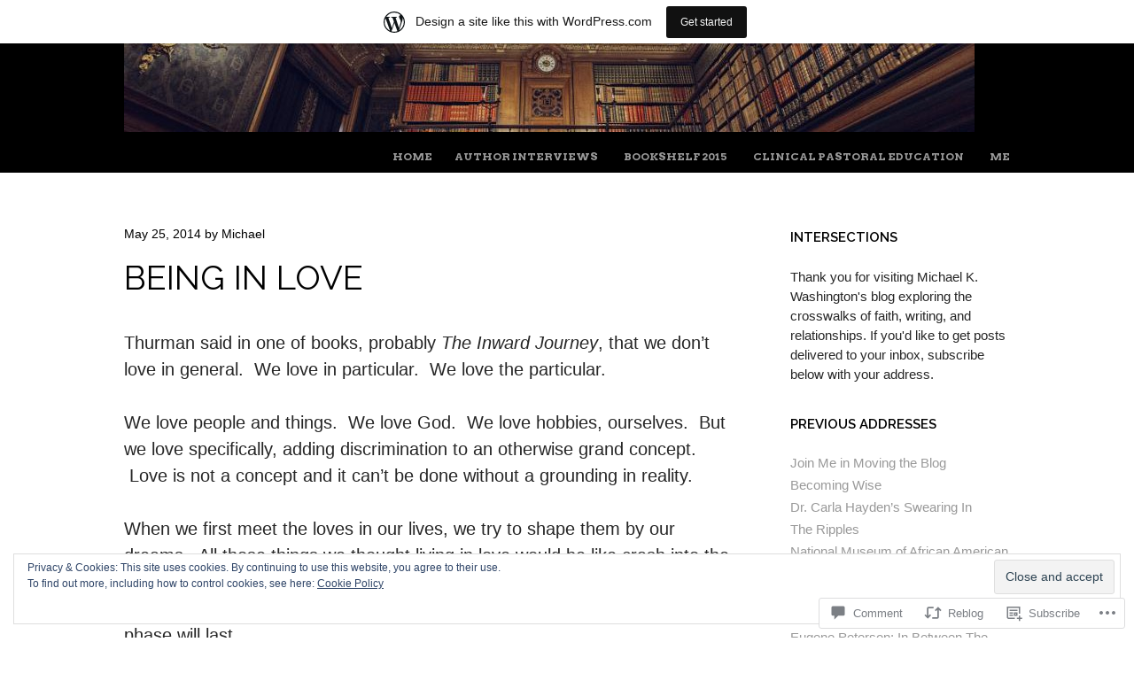

--- FILE ---
content_type: text/html; charset=UTF-8
request_url: https://crossingintersections.wordpress.com/2014/05/25/being-in-love/
body_size: 27206
content:
<!DOCTYPE html>
<html lang="en">
<head>
<meta charset="UTF-8" />
<meta name="viewport" content="width=device-width" />
<title>Being in Love | Intersections</title>
<link rel="profile" href="http://gmpg.org/xfn/11" />
<link rel="pingback" href="https://crossingintersections.wordpress.com/xmlrpc.php" />
<!--[if lt IE 9]>
<script src="https://s0.wp.com/wp-content/themes/pub/untitled/js/html5.js?m=1367107614i" type="text/javascript"></script>
<![endif]-->

<meta name='robots' content='max-image-preview:large' />
<meta name="google-site-verification" content="L-wcP_deP95vUgMHyyaWj6a3EPvcvGSpM6NxiAVNLXI" />
<link rel='dns-prefetch' href='//s0.wp.com' />
<link rel='dns-prefetch' href='//widgets.wp.com' />
<link rel='dns-prefetch' href='//fonts-api.wp.com' />
<link rel='dns-prefetch' href='//af.pubmine.com' />
<link rel="alternate" type="application/rss+xml" title="Intersections &raquo; Feed" href="https://crossingintersections.wordpress.com/feed/" />
<link rel="alternate" type="application/rss+xml" title="Intersections &raquo; Comments Feed" href="https://crossingintersections.wordpress.com/comments/feed/" />
<link rel="alternate" type="application/rss+xml" title="Intersections &raquo; Being in Love Comments Feed" href="https://crossingintersections.wordpress.com/2014/05/25/being-in-love/feed/" />
	<script type="text/javascript">
		/* <![CDATA[ */
		function addLoadEvent(func) {
			var oldonload = window.onload;
			if (typeof window.onload != 'function') {
				window.onload = func;
			} else {
				window.onload = function () {
					oldonload();
					func();
				}
			}
		}
		/* ]]> */
	</script>
	<link crossorigin='anonymous' rel='stylesheet' id='all-css-0-1' href='/_static/??-eJx9jFsKAjEMRTdkjYNS8UNcS2caSqfpg0lKcfdORRQf+BM4ufceaEVNOQkmgVhVoep8YmjeOhQGrGuag0dFpoFgLGQEGViuhNuJeQO/BTNKMVN4MMSc+7GV1vGCXWJVySwf9E9JPuBLfKev+kjZPQfRLAHFJ6dGs8Baff/08SWeh6Me9GF30vv5BiA5ZKI=&cssminify=yes' type='text/css' media='all' />
<style id='wp-emoji-styles-inline-css'>

	img.wp-smiley, img.emoji {
		display: inline !important;
		border: none !important;
		box-shadow: none !important;
		height: 1em !important;
		width: 1em !important;
		margin: 0 0.07em !important;
		vertical-align: -0.1em !important;
		background: none !important;
		padding: 0 !important;
	}
/*# sourceURL=wp-emoji-styles-inline-css */
</style>
<link crossorigin='anonymous' rel='stylesheet' id='all-css-2-1' href='/wp-content/plugins/gutenberg-core/v22.4.0/build/styles/block-library/style.min.css?m=1768935615i&cssminify=yes' type='text/css' media='all' />
<style id='wp-block-library-inline-css'>
.has-text-align-justify {
	text-align:justify;
}
.has-text-align-justify{text-align:justify;}

/*# sourceURL=wp-block-library-inline-css */
</style><style id='global-styles-inline-css'>
:root{--wp--preset--aspect-ratio--square: 1;--wp--preset--aspect-ratio--4-3: 4/3;--wp--preset--aspect-ratio--3-4: 3/4;--wp--preset--aspect-ratio--3-2: 3/2;--wp--preset--aspect-ratio--2-3: 2/3;--wp--preset--aspect-ratio--16-9: 16/9;--wp--preset--aspect-ratio--9-16: 9/16;--wp--preset--color--black: #000000;--wp--preset--color--cyan-bluish-gray: #abb8c3;--wp--preset--color--white: #ffffff;--wp--preset--color--pale-pink: #f78da7;--wp--preset--color--vivid-red: #cf2e2e;--wp--preset--color--luminous-vivid-orange: #ff6900;--wp--preset--color--luminous-vivid-amber: #fcb900;--wp--preset--color--light-green-cyan: #7bdcb5;--wp--preset--color--vivid-green-cyan: #00d084;--wp--preset--color--pale-cyan-blue: #8ed1fc;--wp--preset--color--vivid-cyan-blue: #0693e3;--wp--preset--color--vivid-purple: #9b51e0;--wp--preset--gradient--vivid-cyan-blue-to-vivid-purple: linear-gradient(135deg,rgb(6,147,227) 0%,rgb(155,81,224) 100%);--wp--preset--gradient--light-green-cyan-to-vivid-green-cyan: linear-gradient(135deg,rgb(122,220,180) 0%,rgb(0,208,130) 100%);--wp--preset--gradient--luminous-vivid-amber-to-luminous-vivid-orange: linear-gradient(135deg,rgb(252,185,0) 0%,rgb(255,105,0) 100%);--wp--preset--gradient--luminous-vivid-orange-to-vivid-red: linear-gradient(135deg,rgb(255,105,0) 0%,rgb(207,46,46) 100%);--wp--preset--gradient--very-light-gray-to-cyan-bluish-gray: linear-gradient(135deg,rgb(238,238,238) 0%,rgb(169,184,195) 100%);--wp--preset--gradient--cool-to-warm-spectrum: linear-gradient(135deg,rgb(74,234,220) 0%,rgb(151,120,209) 20%,rgb(207,42,186) 40%,rgb(238,44,130) 60%,rgb(251,105,98) 80%,rgb(254,248,76) 100%);--wp--preset--gradient--blush-light-purple: linear-gradient(135deg,rgb(255,206,236) 0%,rgb(152,150,240) 100%);--wp--preset--gradient--blush-bordeaux: linear-gradient(135deg,rgb(254,205,165) 0%,rgb(254,45,45) 50%,rgb(107,0,62) 100%);--wp--preset--gradient--luminous-dusk: linear-gradient(135deg,rgb(255,203,112) 0%,rgb(199,81,192) 50%,rgb(65,88,208) 100%);--wp--preset--gradient--pale-ocean: linear-gradient(135deg,rgb(255,245,203) 0%,rgb(182,227,212) 50%,rgb(51,167,181) 100%);--wp--preset--gradient--electric-grass: linear-gradient(135deg,rgb(202,248,128) 0%,rgb(113,206,126) 100%);--wp--preset--gradient--midnight: linear-gradient(135deg,rgb(2,3,129) 0%,rgb(40,116,252) 100%);--wp--preset--font-size--small: 13px;--wp--preset--font-size--medium: 20px;--wp--preset--font-size--large: 36px;--wp--preset--font-size--x-large: 42px;--wp--preset--font-family--albert-sans: 'Albert Sans', sans-serif;--wp--preset--font-family--alegreya: Alegreya, serif;--wp--preset--font-family--arvo: Arvo, serif;--wp--preset--font-family--bodoni-moda: 'Bodoni Moda', serif;--wp--preset--font-family--bricolage-grotesque: 'Bricolage Grotesque', sans-serif;--wp--preset--font-family--cabin: Cabin, sans-serif;--wp--preset--font-family--chivo: Chivo, sans-serif;--wp--preset--font-family--commissioner: Commissioner, sans-serif;--wp--preset--font-family--cormorant: Cormorant, serif;--wp--preset--font-family--courier-prime: 'Courier Prime', monospace;--wp--preset--font-family--crimson-pro: 'Crimson Pro', serif;--wp--preset--font-family--dm-mono: 'DM Mono', monospace;--wp--preset--font-family--dm-sans: 'DM Sans', sans-serif;--wp--preset--font-family--dm-serif-display: 'DM Serif Display', serif;--wp--preset--font-family--domine: Domine, serif;--wp--preset--font-family--eb-garamond: 'EB Garamond', serif;--wp--preset--font-family--epilogue: Epilogue, sans-serif;--wp--preset--font-family--fahkwang: Fahkwang, sans-serif;--wp--preset--font-family--figtree: Figtree, sans-serif;--wp--preset--font-family--fira-sans: 'Fira Sans', sans-serif;--wp--preset--font-family--fjalla-one: 'Fjalla One', sans-serif;--wp--preset--font-family--fraunces: Fraunces, serif;--wp--preset--font-family--gabarito: Gabarito, system-ui;--wp--preset--font-family--ibm-plex-mono: 'IBM Plex Mono', monospace;--wp--preset--font-family--ibm-plex-sans: 'IBM Plex Sans', sans-serif;--wp--preset--font-family--ibarra-real-nova: 'Ibarra Real Nova', serif;--wp--preset--font-family--instrument-serif: 'Instrument Serif', serif;--wp--preset--font-family--inter: Inter, sans-serif;--wp--preset--font-family--josefin-sans: 'Josefin Sans', sans-serif;--wp--preset--font-family--jost: Jost, sans-serif;--wp--preset--font-family--libre-baskerville: 'Libre Baskerville', serif;--wp--preset--font-family--libre-franklin: 'Libre Franklin', sans-serif;--wp--preset--font-family--literata: Literata, serif;--wp--preset--font-family--lora: Lora, serif;--wp--preset--font-family--merriweather: Merriweather, serif;--wp--preset--font-family--montserrat: Montserrat, sans-serif;--wp--preset--font-family--newsreader: Newsreader, serif;--wp--preset--font-family--noto-sans-mono: 'Noto Sans Mono', sans-serif;--wp--preset--font-family--nunito: Nunito, sans-serif;--wp--preset--font-family--open-sans: 'Open Sans', sans-serif;--wp--preset--font-family--overpass: Overpass, sans-serif;--wp--preset--font-family--pt-serif: 'PT Serif', serif;--wp--preset--font-family--petrona: Petrona, serif;--wp--preset--font-family--piazzolla: Piazzolla, serif;--wp--preset--font-family--playfair-display: 'Playfair Display', serif;--wp--preset--font-family--plus-jakarta-sans: 'Plus Jakarta Sans', sans-serif;--wp--preset--font-family--poppins: Poppins, sans-serif;--wp--preset--font-family--raleway: Raleway, sans-serif;--wp--preset--font-family--roboto: Roboto, sans-serif;--wp--preset--font-family--roboto-slab: 'Roboto Slab', serif;--wp--preset--font-family--rubik: Rubik, sans-serif;--wp--preset--font-family--rufina: Rufina, serif;--wp--preset--font-family--sora: Sora, sans-serif;--wp--preset--font-family--source-sans-3: 'Source Sans 3', sans-serif;--wp--preset--font-family--source-serif-4: 'Source Serif 4', serif;--wp--preset--font-family--space-mono: 'Space Mono', monospace;--wp--preset--font-family--syne: Syne, sans-serif;--wp--preset--font-family--texturina: Texturina, serif;--wp--preset--font-family--urbanist: Urbanist, sans-serif;--wp--preset--font-family--work-sans: 'Work Sans', sans-serif;--wp--preset--spacing--20: 0.44rem;--wp--preset--spacing--30: 0.67rem;--wp--preset--spacing--40: 1rem;--wp--preset--spacing--50: 1.5rem;--wp--preset--spacing--60: 2.25rem;--wp--preset--spacing--70: 3.38rem;--wp--preset--spacing--80: 5.06rem;--wp--preset--shadow--natural: 6px 6px 9px rgba(0, 0, 0, 0.2);--wp--preset--shadow--deep: 12px 12px 50px rgba(0, 0, 0, 0.4);--wp--preset--shadow--sharp: 6px 6px 0px rgba(0, 0, 0, 0.2);--wp--preset--shadow--outlined: 6px 6px 0px -3px rgb(255, 255, 255), 6px 6px rgb(0, 0, 0);--wp--preset--shadow--crisp: 6px 6px 0px rgb(0, 0, 0);}:where(body) { margin: 0; }:where(.is-layout-flex){gap: 0.5em;}:where(.is-layout-grid){gap: 0.5em;}body .is-layout-flex{display: flex;}.is-layout-flex{flex-wrap: wrap;align-items: center;}.is-layout-flex > :is(*, div){margin: 0;}body .is-layout-grid{display: grid;}.is-layout-grid > :is(*, div){margin: 0;}body{padding-top: 0px;padding-right: 0px;padding-bottom: 0px;padding-left: 0px;}:root :where(.wp-element-button, .wp-block-button__link){background-color: #32373c;border-width: 0;color: #fff;font-family: inherit;font-size: inherit;font-style: inherit;font-weight: inherit;letter-spacing: inherit;line-height: inherit;padding-top: calc(0.667em + 2px);padding-right: calc(1.333em + 2px);padding-bottom: calc(0.667em + 2px);padding-left: calc(1.333em + 2px);text-decoration: none;text-transform: inherit;}.has-black-color{color: var(--wp--preset--color--black) !important;}.has-cyan-bluish-gray-color{color: var(--wp--preset--color--cyan-bluish-gray) !important;}.has-white-color{color: var(--wp--preset--color--white) !important;}.has-pale-pink-color{color: var(--wp--preset--color--pale-pink) !important;}.has-vivid-red-color{color: var(--wp--preset--color--vivid-red) !important;}.has-luminous-vivid-orange-color{color: var(--wp--preset--color--luminous-vivid-orange) !important;}.has-luminous-vivid-amber-color{color: var(--wp--preset--color--luminous-vivid-amber) !important;}.has-light-green-cyan-color{color: var(--wp--preset--color--light-green-cyan) !important;}.has-vivid-green-cyan-color{color: var(--wp--preset--color--vivid-green-cyan) !important;}.has-pale-cyan-blue-color{color: var(--wp--preset--color--pale-cyan-blue) !important;}.has-vivid-cyan-blue-color{color: var(--wp--preset--color--vivid-cyan-blue) !important;}.has-vivid-purple-color{color: var(--wp--preset--color--vivid-purple) !important;}.has-black-background-color{background-color: var(--wp--preset--color--black) !important;}.has-cyan-bluish-gray-background-color{background-color: var(--wp--preset--color--cyan-bluish-gray) !important;}.has-white-background-color{background-color: var(--wp--preset--color--white) !important;}.has-pale-pink-background-color{background-color: var(--wp--preset--color--pale-pink) !important;}.has-vivid-red-background-color{background-color: var(--wp--preset--color--vivid-red) !important;}.has-luminous-vivid-orange-background-color{background-color: var(--wp--preset--color--luminous-vivid-orange) !important;}.has-luminous-vivid-amber-background-color{background-color: var(--wp--preset--color--luminous-vivid-amber) !important;}.has-light-green-cyan-background-color{background-color: var(--wp--preset--color--light-green-cyan) !important;}.has-vivid-green-cyan-background-color{background-color: var(--wp--preset--color--vivid-green-cyan) !important;}.has-pale-cyan-blue-background-color{background-color: var(--wp--preset--color--pale-cyan-blue) !important;}.has-vivid-cyan-blue-background-color{background-color: var(--wp--preset--color--vivid-cyan-blue) !important;}.has-vivid-purple-background-color{background-color: var(--wp--preset--color--vivid-purple) !important;}.has-black-border-color{border-color: var(--wp--preset--color--black) !important;}.has-cyan-bluish-gray-border-color{border-color: var(--wp--preset--color--cyan-bluish-gray) !important;}.has-white-border-color{border-color: var(--wp--preset--color--white) !important;}.has-pale-pink-border-color{border-color: var(--wp--preset--color--pale-pink) !important;}.has-vivid-red-border-color{border-color: var(--wp--preset--color--vivid-red) !important;}.has-luminous-vivid-orange-border-color{border-color: var(--wp--preset--color--luminous-vivid-orange) !important;}.has-luminous-vivid-amber-border-color{border-color: var(--wp--preset--color--luminous-vivid-amber) !important;}.has-light-green-cyan-border-color{border-color: var(--wp--preset--color--light-green-cyan) !important;}.has-vivid-green-cyan-border-color{border-color: var(--wp--preset--color--vivid-green-cyan) !important;}.has-pale-cyan-blue-border-color{border-color: var(--wp--preset--color--pale-cyan-blue) !important;}.has-vivid-cyan-blue-border-color{border-color: var(--wp--preset--color--vivid-cyan-blue) !important;}.has-vivid-purple-border-color{border-color: var(--wp--preset--color--vivid-purple) !important;}.has-vivid-cyan-blue-to-vivid-purple-gradient-background{background: var(--wp--preset--gradient--vivid-cyan-blue-to-vivid-purple) !important;}.has-light-green-cyan-to-vivid-green-cyan-gradient-background{background: var(--wp--preset--gradient--light-green-cyan-to-vivid-green-cyan) !important;}.has-luminous-vivid-amber-to-luminous-vivid-orange-gradient-background{background: var(--wp--preset--gradient--luminous-vivid-amber-to-luminous-vivid-orange) !important;}.has-luminous-vivid-orange-to-vivid-red-gradient-background{background: var(--wp--preset--gradient--luminous-vivid-orange-to-vivid-red) !important;}.has-very-light-gray-to-cyan-bluish-gray-gradient-background{background: var(--wp--preset--gradient--very-light-gray-to-cyan-bluish-gray) !important;}.has-cool-to-warm-spectrum-gradient-background{background: var(--wp--preset--gradient--cool-to-warm-spectrum) !important;}.has-blush-light-purple-gradient-background{background: var(--wp--preset--gradient--blush-light-purple) !important;}.has-blush-bordeaux-gradient-background{background: var(--wp--preset--gradient--blush-bordeaux) !important;}.has-luminous-dusk-gradient-background{background: var(--wp--preset--gradient--luminous-dusk) !important;}.has-pale-ocean-gradient-background{background: var(--wp--preset--gradient--pale-ocean) !important;}.has-electric-grass-gradient-background{background: var(--wp--preset--gradient--electric-grass) !important;}.has-midnight-gradient-background{background: var(--wp--preset--gradient--midnight) !important;}.has-small-font-size{font-size: var(--wp--preset--font-size--small) !important;}.has-medium-font-size{font-size: var(--wp--preset--font-size--medium) !important;}.has-large-font-size{font-size: var(--wp--preset--font-size--large) !important;}.has-x-large-font-size{font-size: var(--wp--preset--font-size--x-large) !important;}.has-albert-sans-font-family{font-family: var(--wp--preset--font-family--albert-sans) !important;}.has-alegreya-font-family{font-family: var(--wp--preset--font-family--alegreya) !important;}.has-arvo-font-family{font-family: var(--wp--preset--font-family--arvo) !important;}.has-bodoni-moda-font-family{font-family: var(--wp--preset--font-family--bodoni-moda) !important;}.has-bricolage-grotesque-font-family{font-family: var(--wp--preset--font-family--bricolage-grotesque) !important;}.has-cabin-font-family{font-family: var(--wp--preset--font-family--cabin) !important;}.has-chivo-font-family{font-family: var(--wp--preset--font-family--chivo) !important;}.has-commissioner-font-family{font-family: var(--wp--preset--font-family--commissioner) !important;}.has-cormorant-font-family{font-family: var(--wp--preset--font-family--cormorant) !important;}.has-courier-prime-font-family{font-family: var(--wp--preset--font-family--courier-prime) !important;}.has-crimson-pro-font-family{font-family: var(--wp--preset--font-family--crimson-pro) !important;}.has-dm-mono-font-family{font-family: var(--wp--preset--font-family--dm-mono) !important;}.has-dm-sans-font-family{font-family: var(--wp--preset--font-family--dm-sans) !important;}.has-dm-serif-display-font-family{font-family: var(--wp--preset--font-family--dm-serif-display) !important;}.has-domine-font-family{font-family: var(--wp--preset--font-family--domine) !important;}.has-eb-garamond-font-family{font-family: var(--wp--preset--font-family--eb-garamond) !important;}.has-epilogue-font-family{font-family: var(--wp--preset--font-family--epilogue) !important;}.has-fahkwang-font-family{font-family: var(--wp--preset--font-family--fahkwang) !important;}.has-figtree-font-family{font-family: var(--wp--preset--font-family--figtree) !important;}.has-fira-sans-font-family{font-family: var(--wp--preset--font-family--fira-sans) !important;}.has-fjalla-one-font-family{font-family: var(--wp--preset--font-family--fjalla-one) !important;}.has-fraunces-font-family{font-family: var(--wp--preset--font-family--fraunces) !important;}.has-gabarito-font-family{font-family: var(--wp--preset--font-family--gabarito) !important;}.has-ibm-plex-mono-font-family{font-family: var(--wp--preset--font-family--ibm-plex-mono) !important;}.has-ibm-plex-sans-font-family{font-family: var(--wp--preset--font-family--ibm-plex-sans) !important;}.has-ibarra-real-nova-font-family{font-family: var(--wp--preset--font-family--ibarra-real-nova) !important;}.has-instrument-serif-font-family{font-family: var(--wp--preset--font-family--instrument-serif) !important;}.has-inter-font-family{font-family: var(--wp--preset--font-family--inter) !important;}.has-josefin-sans-font-family{font-family: var(--wp--preset--font-family--josefin-sans) !important;}.has-jost-font-family{font-family: var(--wp--preset--font-family--jost) !important;}.has-libre-baskerville-font-family{font-family: var(--wp--preset--font-family--libre-baskerville) !important;}.has-libre-franklin-font-family{font-family: var(--wp--preset--font-family--libre-franklin) !important;}.has-literata-font-family{font-family: var(--wp--preset--font-family--literata) !important;}.has-lora-font-family{font-family: var(--wp--preset--font-family--lora) !important;}.has-merriweather-font-family{font-family: var(--wp--preset--font-family--merriweather) !important;}.has-montserrat-font-family{font-family: var(--wp--preset--font-family--montserrat) !important;}.has-newsreader-font-family{font-family: var(--wp--preset--font-family--newsreader) !important;}.has-noto-sans-mono-font-family{font-family: var(--wp--preset--font-family--noto-sans-mono) !important;}.has-nunito-font-family{font-family: var(--wp--preset--font-family--nunito) !important;}.has-open-sans-font-family{font-family: var(--wp--preset--font-family--open-sans) !important;}.has-overpass-font-family{font-family: var(--wp--preset--font-family--overpass) !important;}.has-pt-serif-font-family{font-family: var(--wp--preset--font-family--pt-serif) !important;}.has-petrona-font-family{font-family: var(--wp--preset--font-family--petrona) !important;}.has-piazzolla-font-family{font-family: var(--wp--preset--font-family--piazzolla) !important;}.has-playfair-display-font-family{font-family: var(--wp--preset--font-family--playfair-display) !important;}.has-plus-jakarta-sans-font-family{font-family: var(--wp--preset--font-family--plus-jakarta-sans) !important;}.has-poppins-font-family{font-family: var(--wp--preset--font-family--poppins) !important;}.has-raleway-font-family{font-family: var(--wp--preset--font-family--raleway) !important;}.has-roboto-font-family{font-family: var(--wp--preset--font-family--roboto) !important;}.has-roboto-slab-font-family{font-family: var(--wp--preset--font-family--roboto-slab) !important;}.has-rubik-font-family{font-family: var(--wp--preset--font-family--rubik) !important;}.has-rufina-font-family{font-family: var(--wp--preset--font-family--rufina) !important;}.has-sora-font-family{font-family: var(--wp--preset--font-family--sora) !important;}.has-source-sans-3-font-family{font-family: var(--wp--preset--font-family--source-sans-3) !important;}.has-source-serif-4-font-family{font-family: var(--wp--preset--font-family--source-serif-4) !important;}.has-space-mono-font-family{font-family: var(--wp--preset--font-family--space-mono) !important;}.has-syne-font-family{font-family: var(--wp--preset--font-family--syne) !important;}.has-texturina-font-family{font-family: var(--wp--preset--font-family--texturina) !important;}.has-urbanist-font-family{font-family: var(--wp--preset--font-family--urbanist) !important;}.has-work-sans-font-family{font-family: var(--wp--preset--font-family--work-sans) !important;}
/*# sourceURL=global-styles-inline-css */
</style>

<style id='classic-theme-styles-inline-css'>
.wp-block-button__link{background-color:#32373c;border-radius:9999px;box-shadow:none;color:#fff;font-size:1.125em;padding:calc(.667em + 2px) calc(1.333em + 2px);text-decoration:none}.wp-block-file__button{background:#32373c;color:#fff}.wp-block-accordion-heading{margin:0}.wp-block-accordion-heading__toggle{background-color:inherit!important;color:inherit!important}.wp-block-accordion-heading__toggle:not(:focus-visible){outline:none}.wp-block-accordion-heading__toggle:focus,.wp-block-accordion-heading__toggle:hover{background-color:inherit!important;border:none;box-shadow:none;color:inherit;padding:var(--wp--preset--spacing--20,1em) 0;text-decoration:none}.wp-block-accordion-heading__toggle:focus-visible{outline:auto;outline-offset:0}
/*# sourceURL=/wp-content/plugins/gutenberg-core/v22.4.0/build/styles/block-library/classic.min.css */
</style>
<link crossorigin='anonymous' rel='stylesheet' id='all-css-4-1' href='/_static/??-eJx9j9sOwjAIhl/[base64]&cssminify=yes' type='text/css' media='all' />
<link rel='stylesheet' id='verbum-gutenberg-css-css' href='https://widgets.wp.com/verbum-block-editor/block-editor.css?ver=1738686361' media='all' />
<link crossorigin='anonymous' rel='stylesheet' id='all-css-6-1' href='/wp-content/themes/pub/untitled/style.css?m=1741693348i&cssminify=yes' type='text/css' media='all' />
<link rel='stylesheet' id='untitled-webfont-css' href='https://fonts-api.wp.com/css?family=Raleway%3A400%2C600%7CArvo%3A400%2C700&#038;ver=6.9-RC2-61304' media='all' />
<link crossorigin='anonymous' rel='stylesheet' id='all-css-8-1' href='/_static/??-eJx9jUEOwjAMBD+EsSoFAQfEW9rUDakcO6odledTlUu5cJuRdrS4VogqTuLoLypkWNuATTw704iz4cT0BuM80rLzF8/R7ISHujSo3FIWw4UG1rRhwm110H9RIgXW2HtW+RGYuM/737M8unC5h3C7dmH+ABo6RUk=&cssminify=yes' type='text/css' media='all' />
<style id='jetpack-global-styles-frontend-style-inline-css'>
:root { --font-headings: unset; --font-base: unset; --font-headings-default: -apple-system,BlinkMacSystemFont,"Segoe UI",Roboto,Oxygen-Sans,Ubuntu,Cantarell,"Helvetica Neue",sans-serif; --font-base-default: -apple-system,BlinkMacSystemFont,"Segoe UI",Roboto,Oxygen-Sans,Ubuntu,Cantarell,"Helvetica Neue",sans-serif;}
/*# sourceURL=jetpack-global-styles-frontend-style-inline-css */
</style>
<link crossorigin='anonymous' rel='stylesheet' id='all-css-10-1' href='/_static/??-eJyNjcEKwjAQRH/IuFRT6kX8FNkmS5K6yQY3Qfx7bfEiXrwM82B4A49qnJRGpUHupnIPqSgs1Cq624chi6zhO5OCRryTR++fW00l7J3qDv43XVNxoOISsmEJol/wY2uR8vs3WggsM/I6uOTzMI3Hw8lOg11eUT1JKA==&cssminify=yes' type='text/css' media='all' />
<script type="text/javascript" id="jetpack_related-posts-js-extra">
/* <![CDATA[ */
var related_posts_js_options = {"post_heading":"h4"};
//# sourceURL=jetpack_related-posts-js-extra
/* ]]> */
</script>
<script type="text/javascript" id="wpcom-actionbar-placeholder-js-extra">
/* <![CDATA[ */
var actionbardata = {"siteID":"12913951","postID":"5474","siteURL":"https://crossingintersections.wordpress.com","xhrURL":"https://crossingintersections.wordpress.com/wp-admin/admin-ajax.php","nonce":"c7e286457e","isLoggedIn":"","statusMessage":"","subsEmailDefault":"instantly","proxyScriptUrl":"https://s0.wp.com/wp-content/js/wpcom-proxy-request.js?m=1513050504i&amp;ver=20211021","shortlink":"https://wp.me/pSbvx-1qi","i18n":{"followedText":"New posts from this site will now appear in your \u003Ca href=\"https://wordpress.com/reader\"\u003EReader\u003C/a\u003E","foldBar":"Collapse this bar","unfoldBar":"Expand this bar","shortLinkCopied":"Shortlink copied to clipboard."}};
//# sourceURL=wpcom-actionbar-placeholder-js-extra
/* ]]> */
</script>
<script type="text/javascript" id="jetpack-mu-wpcom-settings-js-before">
/* <![CDATA[ */
var JETPACK_MU_WPCOM_SETTINGS = {"assetsUrl":"https://s0.wp.com/wp-content/mu-plugins/jetpack-mu-wpcom-plugin/moon/jetpack_vendor/automattic/jetpack-mu-wpcom/src/build/"};
//# sourceURL=jetpack-mu-wpcom-settings-js-before
/* ]]> */
</script>
<script crossorigin='anonymous' type='text/javascript'  src='/_static/??-eJyNkFtOxDAMRTeEx0OlwhdiKahNTElwnBA789g9qWaKBgQSX35dn2sZjwVcFiMxTA0KtyWIYiQrk3u/1phyFnwJ4nBugT1W4snIQ8lq+r3apSC7qHd4A45dwwal5tN5m3UYN0+6DuNHo3q+hlvAnyJIYand9Dc3e6PUV0qbsYkFY/Lr/ivTCZSDp7o5ra1LB/7P2fKf8pnz8vW/Y65+8gqOJ9XL/S4VPAxrAMkCiy+1I57T0/3jOO73D8Mwxk9szpRv'></script>
<script type="text/javascript" id="rlt-proxy-js-after">
/* <![CDATA[ */
	rltInitialize( {"token":null,"iframeOrigins":["https:\/\/widgets.wp.com"]} );
//# sourceURL=rlt-proxy-js-after
/* ]]> */
</script>
<link rel="EditURI" type="application/rsd+xml" title="RSD" href="https://crossingintersections.wordpress.com/xmlrpc.php?rsd" />
<meta name="generator" content="WordPress.com" />
<link rel="canonical" href="https://crossingintersections.wordpress.com/2014/05/25/being-in-love/" />
<link rel='shortlink' href='https://wp.me/pSbvx-1qi' />
<link rel="alternate" type="application/json+oembed" href="https://public-api.wordpress.com/oembed/?format=json&amp;url=https%3A%2F%2Fcrossingintersections.wordpress.com%2F2014%2F05%2F25%2Fbeing-in-love%2F&amp;for=wpcom-auto-discovery" /><link rel="alternate" type="application/xml+oembed" href="https://public-api.wordpress.com/oembed/?format=xml&amp;url=https%3A%2F%2Fcrossingintersections.wordpress.com%2F2014%2F05%2F25%2Fbeing-in-love%2F&amp;for=wpcom-auto-discovery" />
<!-- Jetpack Open Graph Tags -->
<meta property="og:type" content="article" />
<meta property="og:title" content="Being in Love" />
<meta property="og:url" content="https://crossingintersections.wordpress.com/2014/05/25/being-in-love/" />
<meta property="og:description" content="Thurman said in one of books, probably The Inward Journey, that we don&#8217;t love in general.  We love in particular.  We love the particular. We love people and things.  We love God.  We love ho…" />
<meta property="article:published_time" content="2014-05-25T14:30:50+00:00" />
<meta property="article:modified_time" content="2014-05-22T17:57:43+00:00" />
<meta property="og:site_name" content="Intersections" />
<meta property="og:image" content="https://secure.gravatar.com/blavatar/52de1f807d436db84813bde1d209cba9c634fa649ad0c28930293d13c928db4b?s=200&#038;ts=1769563023" />
<meta property="og:image:width" content="200" />
<meta property="og:image:height" content="200" />
<meta property="og:image:alt" content="" />
<meta property="og:locale" content="en_US" />
<meta property="fb:app_id" content="249643311490" />
<meta property="article:publisher" content="https://www.facebook.com/WordPresscom" />
<meta name="twitter:text:title" content="Being in Love" />
<meta name="twitter:image" content="https://secure.gravatar.com/blavatar/52de1f807d436db84813bde1d209cba9c634fa649ad0c28930293d13c928db4b?s=240" />
<meta name="twitter:card" content="summary" />

<!-- End Jetpack Open Graph Tags -->
<link rel="shortcut icon" type="image/x-icon" href="https://secure.gravatar.com/blavatar/52de1f807d436db84813bde1d209cba9c634fa649ad0c28930293d13c928db4b?s=32" sizes="16x16" />
<link rel="icon" type="image/x-icon" href="https://secure.gravatar.com/blavatar/52de1f807d436db84813bde1d209cba9c634fa649ad0c28930293d13c928db4b?s=32" sizes="16x16" />
<link rel="apple-touch-icon" href="https://secure.gravatar.com/blavatar/52de1f807d436db84813bde1d209cba9c634fa649ad0c28930293d13c928db4b?s=114" />
<link rel='openid.server' href='https://crossingintersections.wordpress.com/?openidserver=1' />
<link rel='openid.delegate' href='https://crossingintersections.wordpress.com/' />
<link rel="search" type="application/opensearchdescription+xml" href="https://crossingintersections.wordpress.com/osd.xml" title="Intersections" />
<link rel="search" type="application/opensearchdescription+xml" href="https://s1.wp.com/opensearch.xml" title="WordPress.com" />
<meta name="description" content="Thurman said in one of books, probably The Inward Journey, that we don&#039;t love in general.  We love in particular.  We love the particular. We love people and things.  We love God.  We love hobbies, ourselves.  But we love specifically, adding discrimination to an otherwise grand concept.  Love is not a concept and it can&#039;t&hellip;" />
<script type="text/javascript">
/* <![CDATA[ */
var wa_client = {}; wa_client.cmd = []; wa_client.config = { 'blog_id': 12913951, 'blog_language': 'en', 'is_wordads': false, 'hosting_type': 0, 'afp_account_id': null, 'afp_host_id': 5038568878849053, 'theme': 'pub/untitled', '_': { 'title': 'Advertisement', 'privacy_settings': 'Privacy Settings' }, 'formats': [ 'inline', 'belowpost', 'bottom_sticky', 'sidebar_sticky_right', 'sidebar', 'gutenberg_rectangle', 'gutenberg_leaderboard', 'gutenberg_mobile_leaderboard', 'gutenberg_skyscraper' ] };
/* ]]> */
</script>
		<script type="text/javascript">

			window.doNotSellCallback = function() {

				var linkElements = [
					'a[href="https://wordpress.com/?ref=footer_blog"]',
					'a[href="https://wordpress.com/?ref=footer_website"]',
					'a[href="https://wordpress.com/?ref=vertical_footer"]',
					'a[href^="https://wordpress.com/?ref=footer_segment_"]',
				].join(',');

				var dnsLink = document.createElement( 'a' );
				dnsLink.href = 'https://wordpress.com/advertising-program-optout/';
				dnsLink.classList.add( 'do-not-sell-link' );
				dnsLink.rel = 'nofollow';
				dnsLink.style.marginLeft = '0.5em';
				dnsLink.textContent = 'Do Not Sell or Share My Personal Information';

				var creditLinks = document.querySelectorAll( linkElements );

				if ( 0 === creditLinks.length ) {
					return false;
				}

				Array.prototype.forEach.call( creditLinks, function( el ) {
					el.insertAdjacentElement( 'afterend', dnsLink );
				});

				return true;
			};

		</script>
		<script type="text/javascript">
	window.google_analytics_uacct = "UA-52447-2";
</script>

<script type="text/javascript">
	var _gaq = _gaq || [];
	_gaq.push(['_setAccount', 'UA-52447-2']);
	_gaq.push(['_gat._anonymizeIp']);
	_gaq.push(['_setDomainName', 'wordpress.com']);
	_gaq.push(['_initData']);
	_gaq.push(['_trackPageview']);

	(function() {
		var ga = document.createElement('script'); ga.type = 'text/javascript'; ga.async = true;
		ga.src = ('https:' == document.location.protocol ? 'https://ssl' : 'http://www') + '.google-analytics.com/ga.js';
		(document.getElementsByTagName('head')[0] || document.getElementsByTagName('body')[0]).appendChild(ga);
	})();
</script>
</head>

<body class="wp-singular post-template-default single single-post postid-5474 single-format-standard wp-theme-pubuntitled customizer-styles-applied widget-area jetpack-reblog-enabled has-marketing-bar has-marketing-bar-theme-untitled">
	<div id="page" class="hfeed site">
				<div id="masthead-wrap">
			<header id="masthead" class="site-header" role="banner">
				<div id="logo">
										<a href="https://crossingintersections.wordpress.com/" title="Intersections" rel="home">
						<img src="https://crossingintersections.wordpress.com/wp-content/uploads/2015/08/cropped-by-gabriel-ghnassia.jpg" class="header-image" width="960" height="100" alt="" />
					</a>
									</div>
				<div class="nav-wrap">
					<nav role="navigation" class="site-navigation main-navigation">
						<h1 class="assistive-text">Menu</h1>
						<div class="assistive-text skip-link"><a href="#content" title="Skip to content">Skip to content</a></div>

						<div class="menu"><ul>
<li ><a href="https://crossingintersections.wordpress.com/">Home</a></li><li class="page_item page-item-2051"><a href="https://crossingintersections.wordpress.com/author-interviews/">Author Interviews</a></li>
<li class="page_item page-item-5920 page_item_has_children"><a href="https://crossingintersections.wordpress.com/bookshelf-2015/">Bookshelf 2015</a>
<ul class='children'>
	<li class="page_item page-item-4709"><a href="https://crossingintersections.wordpress.com/bookshelf-2015/bookshelf-2-2/">Bookshelf 2010</a></li>
	<li class="page_item page-item-4712"><a href="https://crossingintersections.wordpress.com/bookshelf-2015/bookshelf-2011/">Bookshelf 2011</a></li>
	<li class="page_item page-item-17"><a href="https://crossingintersections.wordpress.com/bookshelf-2015/directions-for-travel/">Bookshelf 2012</a></li>
	<li class="page_item page-item-4772"><a href="https://crossingintersections.wordpress.com/bookshelf-2015/bookshelf/">Bookshelf 2013</a></li>
	<li class="page_item page-item-5425"><a href="https://crossingintersections.wordpress.com/bookshelf-2015/bookshelf-2/">Bookshelf 2014</a></li>
</ul>
</li>
<li class="page_item page-item-5998"><a href="https://crossingintersections.wordpress.com/public-process-notes/">Clinical Pastoral Education</a></li>
<li class="page_item page-item-16"><a href="https://crossingintersections.wordpress.com/about-2/">Me</a></li>
</ul></div>
					</nav><!-- .site-navigation -->
				</div><!-- .nav-wrap -->
			</header><!-- #masthead -->
		</div><!-- #masthead-wrap -->

	<div id="single-main" class="site-main">
		<div id="single-primary" class="content-area">
			<div id="content" class="site-content" role="main">

				
				<article id="post-5474" class="post-5474 post type-post status-publish format-standard hentry category-faith-related category-relationships tag-growth tag-howard-thurman tag-intimacy tag-love tag-marriage tag-spirituality">

					<header class="entry-header">
						<div class="entry-meta">
							<a href="https://crossingintersections.wordpress.com/2014/05/25/being-in-love/" title="9:30 am" rel="bookmark"><time class="entry-date" datetime="2014-05-25T09:30:50-05:00">May 25, 2014</time></a><span class="byline"> by <span class="author vcard"><a class="url fn n" href="https://crossingintersections.wordpress.com/author/mkwashin/" title="View all posts by Michael" rel="author">Michael</a></span></span>						</div><!-- .entry-meta -->
						<h1 class="page-title">Being in Love</h1>					</header><!-- .entry-header -->

					<div class="entry-content">
						<p>Thurman said in one of books, probably <em>The Inward Journey</em>, that we don&#8217;t love in general.  We love in particular.  We love the particular.</p>
<p>We love people and things.  We love God.  We love hobbies, ourselves.  But we love specifically, adding discrimination to an otherwise grand concept.  Love is not a concept and it can&#8217;t be done without a grounding in reality.</p>
<p>When we first meet the loves in our lives, we try to shape them by our dreams.  All those things we thought living in love would be like crash into the unsuspecting object of our devotion.  They meet the way our families meet our first girlfriends, with eyes raised, everyone in the room wondering how long this phase will last.</p>
<p>Soon those two parties&#8211;the new love and the context of life&#8211;get together and ruffle each other until one begins to change.  They effect each other.  Sometimes we change our lives in submission because the object of love is better.  Sometimes we decide that the object of our affections and desires is unworthy, and we move on.  But when loved ones, their particular selves, stay with us, everyone changes.  Because we cannot be in love, live in love, stay in love (and here I don&#8217;t mean anything about the fanciful notions of being &#8220;in love&#8221; as much as I mean the straight and unstraight line that is a life of disciplined, passionate, contemplative, committed love)&#8211;we cannot stay in that love without changing.</p>
<p>I am no specialist on love, though I used to say that I fell in love everyone few months when I was growing up.  I started writing poetry in high school because I was in love.  And I did so many other things I&#8217;ll kept between me and special people in my life.  I am no specialist, no expert.  But I am trying to become a specialist.</p>
<p>I am trying to train myself in what loving well is.  I want to love well, love strongly, love hard.  And the implicit commitment it takes to want that, to desire that, and to pursue that desire is often unsettling.  I come to see what the desire means, along with what walking toward that desire requires.  It takes detailed effort to love.  Oh, we&#8217;d like to believe we love everybody.  I think the Savior said words that make us think we can do that.  But loving everybody is a perplexing impossibility.</p>
<p>Loving the people we know is hard enough and something we fail at so regularly that the Savior would blush at our insistent foolishness to misquote and misunderstand him when it came to behavior.  Thurman turned it correctly: Loving well is loving in particular.</p>
<p>It is loving the cracked skin and blemishes that won&#8217;t go away even though they may be covered.  Loving strongly is knowing the sheer vulnerability of your loved one and using that weakness to give them hope and inspiration and faith in humanity because you don&#8217;t do with your power what others untrained in such artistry would do.  Loving hard is the consistent exercise of staying with all those promises by the grace and help of every gift God gives.</p>
<p>I think doing this love, being in this love is one of life&#8217;s most consistent challenges.  And mostly because nothing really trains us toward it.  We are instructed and taught to dispense with things.  And that won&#8217;t help us become lovers.  Recycling and reusing are better words for love because love uses the raw materials of our particular lives, our real special selves, and does not force us to become something else, all while that love motivates (moves and pushes) us to become better.  Living that way is hard and usually so rewarding.</p>
<div id="atatags-370373-6979638f330cf">
		<script type="text/javascript">
			__ATA = window.__ATA || {};
			__ATA.cmd = window.__ATA.cmd || [];
			__ATA.cmd.push(function() {
				__ATA.initVideoSlot('atatags-370373-6979638f330cf', {
					sectionId: '370373',
					format: 'inread'
				});
			});
		</script>
	</div><span id="wordads-inline-marker" style="display: none;"></span><div id="jp-post-flair" class="sharedaddy sd-like-enabled sd-sharing-enabled"><div class="sharedaddy sd-sharing-enabled"><div class="robots-nocontent sd-block sd-social sd-social-icon-text sd-sharing"><h3 class="sd-title">Share this:</h3><div class="sd-content"><ul><li class="share-twitter"><a rel="nofollow noopener noreferrer"
				data-shared="sharing-twitter-5474"
				class="share-twitter sd-button share-icon"
				href="https://crossingintersections.wordpress.com/2014/05/25/being-in-love/?share=twitter"
				target="_blank"
				aria-labelledby="sharing-twitter-5474"
				>
				<span id="sharing-twitter-5474" hidden>Share on X (Opens in new window)</span>
				<span>X</span>
			</a></li><li class="share-email"><a rel="nofollow noopener noreferrer"
				data-shared="sharing-email-5474"
				class="share-email sd-button share-icon"
				href="mailto:?subject=%5BShared%20Post%5D%20Being%20in%20Love&#038;body=https%3A%2F%2Fcrossingintersections.wordpress.com%2F2014%2F05%2F25%2Fbeing-in-love%2F&#038;share=email"
				target="_blank"
				aria-labelledby="sharing-email-5474"
				data-email-share-error-title="Do you have email set up?" data-email-share-error-text="If you&#039;re having problems sharing via email, you might not have email set up for your browser. You may need to create a new email yourself." data-email-share-nonce="f91a426db2" data-email-share-track-url="https://crossingintersections.wordpress.com/2014/05/25/being-in-love/?share=email">
				<span id="sharing-email-5474" hidden>Email a link to a friend (Opens in new window)</span>
				<span>Email</span>
			</a></li><li class="share-facebook"><a rel="nofollow noopener noreferrer"
				data-shared="sharing-facebook-5474"
				class="share-facebook sd-button share-icon"
				href="https://crossingintersections.wordpress.com/2014/05/25/being-in-love/?share=facebook"
				target="_blank"
				aria-labelledby="sharing-facebook-5474"
				>
				<span id="sharing-facebook-5474" hidden>Share on Facebook (Opens in new window)</span>
				<span>Facebook</span>
			</a></li><li class="share-end"></li></ul></div></div></div><div class='sharedaddy sd-block sd-like jetpack-likes-widget-wrapper jetpack-likes-widget-unloaded' id='like-post-wrapper-12913951-5474-6979638f336d5' data-src='//widgets.wp.com/likes/index.html?ver=20260128#blog_id=12913951&amp;post_id=5474&amp;origin=crossingintersections.wordpress.com&amp;obj_id=12913951-5474-6979638f336d5' data-name='like-post-frame-12913951-5474-6979638f336d5' data-title='Like or Reblog'><div class='likes-widget-placeholder post-likes-widget-placeholder' style='height: 55px;'><span class='button'><span>Like</span></span> <span class='loading'>Loading...</span></div><span class='sd-text-color'></span><a class='sd-link-color'></a></div>
<div id='jp-relatedposts' class='jp-relatedposts' >
	<h3 class="jp-relatedposts-headline"><em>Related</em></h3>
</div></div>					</div><!-- .entry-content -->

					<footer class="entry-meta">
						This entry was posted in <a href="https://crossingintersections.wordpress.com/category/faith-related/" rel="category tag">Faith-related</a>, <a href="https://crossingintersections.wordpress.com/category/relationships/" rel="category tag">Relationships</a> and tagged <a href="https://crossingintersections.wordpress.com/tag/growth/" rel="tag">Growth</a>, <a href="https://crossingintersections.wordpress.com/tag/howard-thurman/" rel="tag">Howard Thurman</a>, <a href="https://crossingintersections.wordpress.com/tag/intimacy/" rel="tag">Intimacy</a>, <a href="https://crossingintersections.wordpress.com/tag/love/" rel="tag">Love</a>, <a href="https://crossingintersections.wordpress.com/tag/marriage/" rel="tag">Marriage</a>, <a href="https://crossingintersections.wordpress.com/tag/spirituality/" rel="tag">Spirituality</a>. Bookmark the <a href="https://crossingintersections.wordpress.com/2014/05/25/being-in-love/" title="Permalink to Being in Love" rel="bookmark">permalink</a>.					</footer><!-- .entry-meta -->
				</article><!-- #post-## -->

					<nav role="navigation" id="nav-below" class="site-navigation post-navigation">
		<h1 class="assistive-text">Post navigation</h1>

	
		<div class="nav-previous"><a href="https://crossingintersections.wordpress.com/2014/05/23/role-of-an-editor/" rel="prev">Role of an&nbsp;Editor</a></div>		<div class="nav-next"><a href="https://crossingintersections.wordpress.com/2014/06/03/happy-birthday-britney/" rel="next">Happy Birthday Britney</a></div>
	
	</nav><!-- #nav-below -->
	
<div id="comments" class="comments-area">

	
	
		<div id="respond" class="comment-respond">
		<h3 id="reply-title" class="comment-reply-title">Leave a comment <small><a rel="nofollow" id="cancel-comment-reply-link" href="/2014/05/25/being-in-love/#respond" style="display:none;">Cancel reply</a></small></h3><form action="https://crossingintersections.wordpress.com/wp-comments-post.php" method="post" id="commentform" class="comment-form">


<div class="comment-form__verbum transparent"></div><div class="verbum-form-meta"><input type='hidden' name='comment_post_ID' value='5474' id='comment_post_ID' />
<input type='hidden' name='comment_parent' id='comment_parent' value='0' />

			<input type="hidden" name="highlander_comment_nonce" id="highlander_comment_nonce" value="613d186a49" />
			<input type="hidden" name="verbum_show_subscription_modal" value="" /></div><p style="display: none;"><input type="hidden" id="akismet_comment_nonce" name="akismet_comment_nonce" value="e45b2c5e7d" /></p><p style="display: none !important;" class="akismet-fields-container" data-prefix="ak_"><label>&#916;<textarea name="ak_hp_textarea" cols="45" rows="8" maxlength="100"></textarea></label><input type="hidden" id="ak_js_1" name="ak_js" value="56"/><script type="text/javascript">
/* <![CDATA[ */
document.getElementById( "ak_js_1" ).setAttribute( "value", ( new Date() ).getTime() );
/* ]]> */
</script>
</p></form>	</div><!-- #respond -->
	
</div><!-- #comments .comments-area -->

			</div><!-- #content -->
		</div><!-- #primary -->

<div id="secondary" class="widget-area" role="complementary">
	<aside id="text-4" class="widget widget_text"><h1 class="widget-title">Intersections</h1>			<div class="textwidget">Thank you for visiting Michael K. Washington's blog exploring the crosswalks of faith, writing, and relationships.  If you'd like to get posts delivered to your inbox, subscribe below with your address.</div>
		</aside>
		<aside id="recent-posts-3" class="widget widget_recent_entries">
		<h1 class="widget-title">Previous Addresses</h1>
		<ul>
											<li>
					<a href="https://crossingintersections.wordpress.com/2016/10/22/join-me-in-moving-the-blog/">Join Me in Moving the&nbsp;Blog</a>
									</li>
											<li>
					<a href="https://crossingintersections.wordpress.com/2016/10/15/becoming-wise/">Becoming Wise</a>
									</li>
											<li>
					<a href="https://crossingintersections.wordpress.com/2016/10/02/dr-carla-haydens-swearing-in/">Dr. Carla Hayden&#8217;s Swearing&nbsp;In</a>
									</li>
											<li>
					<a href="https://crossingintersections.wordpress.com/2016/09/28/the-ripples/">The Ripples</a>
									</li>
											<li>
					<a href="https://crossingintersections.wordpress.com/2016/09/24/national-museum-of-african-american-history-culture/">National Museum of African American History &amp;&nbsp;Culture</a>
									</li>
											<li>
					<a href="https://crossingintersections.wordpress.com/2016/09/20/i-will-trust/">I Will Trust</a>
									</li>
											<li>
					<a href="https://crossingintersections.wordpress.com/2016/09/13/social-media-authenticity-the-reason-i-didnt-have-my-husband-remove-the-unflattering-pic-of-me-on-his-fb-page/">Social Media Authenticity</a>
									</li>
											<li>
					<a href="https://crossingintersections.wordpress.com/2016/09/02/eugene-peterson-in-between-the-man-and-the-message-signs-of-life/">Eugene Peterson: In Between The Man and The Message — Signs of&nbsp;Life</a>
									</li>
											<li>
					<a href="https://crossingintersections.wordpress.com/2016/08/26/staring-contest-that-is-spiritual-direction/">Staring Contest That Is Spiritual&nbsp;Direction</a>
									</li>
											<li>
					<a href="https://crossingintersections.wordpress.com/2016/08/24/memorials-for-peace-and-justice/">Memorials for Peace and&nbsp;Justice</a>
									</li>
					</ul>

		</aside><aside id="categories-3" class="widget widget_categories"><h1 class="widget-title">Neighborhoods</h1><form action="https://crossingintersections.wordpress.com" method="get"><label class="screen-reader-text" for="cat">Neighborhoods</label><select  name='cat' id='cat' class='postform'>
	<option value='-1'>Select Category</option>
	<option class="level-0" value="1262099">Clinical Pastoral Education</option>
	<option class="level-0" value="6148215">Faith-related</option>
	<option class="level-0" value="406">Family</option>
	<option class="level-0" value="875">Miscellaneous</option>
	<option class="level-0" value="3330">Publishing</option>
	<option class="level-0" value="755">Quotes</option>
	<option class="level-0" value="1473">Reading</option>
	<option class="level-0" value="197">Relationships</option>
	<option class="level-0" value="1">Uncategorized</option>
	<option class="level-0" value="349">Writing</option>
</select>
</form><script type="text/javascript">
/* <![CDATA[ */

( ( dropdownId ) => {
	const dropdown = document.getElementById( dropdownId );
	function onSelectChange() {
		setTimeout( () => {
			if ( 'escape' === dropdown.dataset.lastkey ) {
				return;
			}
			if ( dropdown.value && parseInt( dropdown.value ) > 0 && dropdown instanceof HTMLSelectElement ) {
				dropdown.parentElement.submit();
			}
		}, 250 );
	}
	function onKeyUp( event ) {
		if ( 'Escape' === event.key ) {
			dropdown.dataset.lastkey = 'escape';
		} else {
			delete dropdown.dataset.lastkey;
		}
	}
	function onClick() {
		delete dropdown.dataset.lastkey;
	}
	dropdown.addEventListener( 'keyup', onKeyUp );
	dropdown.addEventListener( 'click', onClick );
	dropdown.addEventListener( 'change', onSelectChange );
})( "cat" );

//# sourceURL=WP_Widget_Categories%3A%3Awidget
/* ]]> */
</script>
</aside><aside id="text-3" class="widget widget_text">			<div class="textwidget"><p>"We write because language is the way we keep a hold on life.  With words we experience our deepest understandings of what it means to be intimate." --bell hooks in a book about writing.</p>
<p>"...the artist must bow to the monitor of his own imagination; must be led by the sovereignty of his own impressions and perceptions; must be guided by the tyranny of what troubles and concerns him personally..." --Richard Wright in a letter to Antonio Frasconi</p>
<p>"I mean the common run of us who love magnificence, beauty, poetry and color so much that there can never be too much of it.  Who do not feel that the ridiculous has been achieved when some one decorates a decoration.  That is my viewpoint.  I see a preacher as a man outside of the pulpit and so far as I am concerned he should be to follow his bent as other men." --Zora Neale Hurston writing to James Weldon Johnson</p>
<p>"But that is the rub from any angle--getting the chance." --Claude McKay </p>
<p>"I am in between. Trying to write to be understood by those who matter to me, yet also trying to push my mind with ideas beyond the everyday. It’s a purgatory I inhabit. Not quite here nor there. On good days I feel I am a bridge. On bad days I just feel alone."<br />
--Sergio Troncoso</p>
</div>
		</aside><aside id="archives-3" class="widget widget_archive"><h1 class="widget-title">Traveled Roads</h1>		<label class="screen-reader-text" for="archives-dropdown-3">Traveled Roads</label>
		<select id="archives-dropdown-3" name="archive-dropdown">
			
			<option value="">Select Month</option>
				<option value='https://crossingintersections.wordpress.com/2016/10/'> October 2016 </option>
	<option value='https://crossingintersections.wordpress.com/2016/09/'> September 2016 </option>
	<option value='https://crossingintersections.wordpress.com/2016/08/'> August 2016 </option>
	<option value='https://crossingintersections.wordpress.com/2016/07/'> July 2016 </option>
	<option value='https://crossingintersections.wordpress.com/2016/06/'> June 2016 </option>
	<option value='https://crossingintersections.wordpress.com/2016/05/'> May 2016 </option>
	<option value='https://crossingintersections.wordpress.com/2016/04/'> April 2016 </option>
	<option value='https://crossingintersections.wordpress.com/2016/03/'> March 2016 </option>
	<option value='https://crossingintersections.wordpress.com/2016/02/'> February 2016 </option>
	<option value='https://crossingintersections.wordpress.com/2016/01/'> January 2016 </option>
	<option value='https://crossingintersections.wordpress.com/2015/12/'> December 2015 </option>
	<option value='https://crossingintersections.wordpress.com/2015/11/'> November 2015 </option>
	<option value='https://crossingintersections.wordpress.com/2015/10/'> October 2015 </option>
	<option value='https://crossingintersections.wordpress.com/2015/09/'> September 2015 </option>
	<option value='https://crossingintersections.wordpress.com/2015/08/'> August 2015 </option>
	<option value='https://crossingintersections.wordpress.com/2015/07/'> July 2015 </option>
	<option value='https://crossingintersections.wordpress.com/2015/06/'> June 2015 </option>
	<option value='https://crossingintersections.wordpress.com/2015/05/'> May 2015 </option>
	<option value='https://crossingintersections.wordpress.com/2015/04/'> April 2015 </option>
	<option value='https://crossingintersections.wordpress.com/2015/03/'> March 2015 </option>
	<option value='https://crossingintersections.wordpress.com/2015/02/'> February 2015 </option>
	<option value='https://crossingintersections.wordpress.com/2015/01/'> January 2015 </option>
	<option value='https://crossingintersections.wordpress.com/2014/12/'> December 2014 </option>
	<option value='https://crossingintersections.wordpress.com/2014/11/'> November 2014 </option>
	<option value='https://crossingintersections.wordpress.com/2014/10/'> October 2014 </option>
	<option value='https://crossingintersections.wordpress.com/2014/09/'> September 2014 </option>
	<option value='https://crossingintersections.wordpress.com/2014/08/'> August 2014 </option>
	<option value='https://crossingintersections.wordpress.com/2014/07/'> July 2014 </option>
	<option value='https://crossingintersections.wordpress.com/2014/06/'> June 2014 </option>
	<option value='https://crossingintersections.wordpress.com/2014/05/'> May 2014 </option>
	<option value='https://crossingintersections.wordpress.com/2014/04/'> April 2014 </option>
	<option value='https://crossingintersections.wordpress.com/2014/03/'> March 2014 </option>
	<option value='https://crossingintersections.wordpress.com/2013/11/'> November 2013 </option>
	<option value='https://crossingintersections.wordpress.com/2013/10/'> October 2013 </option>
	<option value='https://crossingintersections.wordpress.com/2013/09/'> September 2013 </option>
	<option value='https://crossingintersections.wordpress.com/2013/08/'> August 2013 </option>
	<option value='https://crossingintersections.wordpress.com/2013/07/'> July 2013 </option>
	<option value='https://crossingintersections.wordpress.com/2013/06/'> June 2013 </option>
	<option value='https://crossingintersections.wordpress.com/2013/05/'> May 2013 </option>
	<option value='https://crossingintersections.wordpress.com/2013/04/'> April 2013 </option>
	<option value='https://crossingintersections.wordpress.com/2013/03/'> March 2013 </option>
	<option value='https://crossingintersections.wordpress.com/2013/02/'> February 2013 </option>
	<option value='https://crossingintersections.wordpress.com/2013/01/'> January 2013 </option>
	<option value='https://crossingintersections.wordpress.com/2012/12/'> December 2012 </option>
	<option value='https://crossingintersections.wordpress.com/2012/11/'> November 2012 </option>
	<option value='https://crossingintersections.wordpress.com/2012/10/'> October 2012 </option>
	<option value='https://crossingintersections.wordpress.com/2012/09/'> September 2012 </option>
	<option value='https://crossingintersections.wordpress.com/2012/08/'> August 2012 </option>
	<option value='https://crossingintersections.wordpress.com/2012/07/'> July 2012 </option>
	<option value='https://crossingintersections.wordpress.com/2012/06/'> June 2012 </option>
	<option value='https://crossingintersections.wordpress.com/2012/05/'> May 2012 </option>
	<option value='https://crossingintersections.wordpress.com/2012/04/'> April 2012 </option>
	<option value='https://crossingintersections.wordpress.com/2012/03/'> March 2012 </option>
	<option value='https://crossingintersections.wordpress.com/2012/02/'> February 2012 </option>
	<option value='https://crossingintersections.wordpress.com/2012/01/'> January 2012 </option>
	<option value='https://crossingintersections.wordpress.com/2011/12/'> December 2011 </option>
	<option value='https://crossingintersections.wordpress.com/2011/11/'> November 2011 </option>
	<option value='https://crossingintersections.wordpress.com/2011/10/'> October 2011 </option>
	<option value='https://crossingintersections.wordpress.com/2011/09/'> September 2011 </option>
	<option value='https://crossingintersections.wordpress.com/2011/08/'> August 2011 </option>
	<option value='https://crossingintersections.wordpress.com/2011/07/'> July 2011 </option>
	<option value='https://crossingintersections.wordpress.com/2011/06/'> June 2011 </option>
	<option value='https://crossingintersections.wordpress.com/2011/05/'> May 2011 </option>
	<option value='https://crossingintersections.wordpress.com/2011/04/'> April 2011 </option>
	<option value='https://crossingintersections.wordpress.com/2011/03/'> March 2011 </option>
	<option value='https://crossingintersections.wordpress.com/2011/02/'> February 2011 </option>
	<option value='https://crossingintersections.wordpress.com/2011/01/'> January 2011 </option>
	<option value='https://crossingintersections.wordpress.com/2010/12/'> December 2010 </option>
	<option value='https://crossingintersections.wordpress.com/2010/11/'> November 2010 </option>
	<option value='https://crossingintersections.wordpress.com/2010/10/'> October 2010 </option>
	<option value='https://crossingintersections.wordpress.com/2010/09/'> September 2010 </option>
	<option value='https://crossingintersections.wordpress.com/2010/08/'> August 2010 </option>
	<option value='https://crossingintersections.wordpress.com/2010/07/'> July 2010 </option>
	<option value='https://crossingintersections.wordpress.com/2010/06/'> June 2010 </option>
	<option value='https://crossingintersections.wordpress.com/2010/05/'> May 2010 </option>
	<option value='https://crossingintersections.wordpress.com/2010/04/'> April 2010 </option>
	<option value='https://crossingintersections.wordpress.com/2010/03/'> March 2010 </option>

		</select>

			<script type="text/javascript">
/* <![CDATA[ */

( ( dropdownId ) => {
	const dropdown = document.getElementById( dropdownId );
	function onSelectChange() {
		setTimeout( () => {
			if ( 'escape' === dropdown.dataset.lastkey ) {
				return;
			}
			if ( dropdown.value ) {
				document.location.href = dropdown.value;
			}
		}, 250 );
	}
	function onKeyUp( event ) {
		if ( 'Escape' === event.key ) {
			dropdown.dataset.lastkey = 'escape';
		} else {
			delete dropdown.dataset.lastkey;
		}
	}
	function onClick() {
		delete dropdown.dataset.lastkey;
	}
	dropdown.addEventListener( 'keyup', onKeyUp );
	dropdown.addEventListener( 'click', onClick );
	dropdown.addEventListener( 'change', onSelectChange );
})( "archives-dropdown-3" );

//# sourceURL=WP_Widget_Archives%3A%3Awidget
/* ]]> */
</script>
</aside><aside id="wp_tag_cloud-2" class="widget wp_widget_tag_cloud"><h1 class="widget-title">Stoplights</h1><a href="https://crossingintersections.wordpress.com/tag/advent/" class="tag-cloud-link tag-link-17942 tag-link-position-1" style="font-size: 14.938053097345pt;" aria-label="Advent (28 items)">Advent</a>
<a href="https://crossingintersections.wordpress.com/tag/african-american-history/" class="tag-cloud-link tag-link-168941 tag-link-position-2" style="font-size: 9.2389380530973pt;" aria-label="African American History (9 items)">African American History</a>
<a href="https://crossingintersections.wordpress.com/tag/chaplaincy/" class="tag-cloud-link tag-link-32799 tag-link-position-3" style="font-size: 8.6194690265487pt;" aria-label="Chaplaincy (8 items)">Chaplaincy</a>
<a href="https://crossingintersections.wordpress.com/tag/christianity/" class="tag-cloud-link tag-link-214 tag-link-position-4" style="font-size: 9.7345132743363pt;" aria-label="Christianity (10 items)">Christianity</a>
<a href="https://crossingintersections.wordpress.com/tag/christmas/" class="tag-cloud-link tag-link-15607 tag-link-position-5" style="font-size: 14.194690265487pt;" aria-label="Christmas (24 items)">Christmas</a>
<a href="https://crossingintersections.wordpress.com/tag/clinical-pastoral-education/" class="tag-cloud-link tag-link-1262099 tag-link-position-6" style="font-size: 15.185840707965pt;" aria-label="Clinical Pastoral Education (29 items)">Clinical Pastoral Education</a>
<a href="https://crossingintersections.wordpress.com/tag/communication/" class="tag-cloud-link tag-link-1214 tag-link-position-7" style="font-size: 8pt;" aria-label="Communication (7 items)">Communication</a>
<a href="https://crossingintersections.wordpress.com/tag/contemplation/" class="tag-cloud-link tag-link-59245 tag-link-position-8" style="font-size: 9.7345132743363pt;" aria-label="Contemplation (10 items)">Contemplation</a>
<a href="https://crossingintersections.wordpress.com/tag/david-swanson/" class="tag-cloud-link tag-link-1086609 tag-link-position-9" style="font-size: 8.6194690265487pt;" aria-label="David Swanson (8 items)">David Swanson</a>
<a href="https://crossingintersections.wordpress.com/tag/death/" class="tag-cloud-link tag-link-8437 tag-link-position-10" style="font-size: 12.088495575221pt;" aria-label="Death (16 items)">Death</a>
<a href="https://crossingintersections.wordpress.com/tag/dr-gardner-c-taylor/" class="tag-cloud-link tag-link-41749292 tag-link-position-11" style="font-size: 9.2389380530973pt;" aria-label="Dr. Gardner C. Taylor (9 items)">Dr. Gardner C. Taylor</a>
<a href="https://crossingintersections.wordpress.com/tag/editing/" class="tag-cloud-link tag-link-11746 tag-link-position-12" style="font-size: 9.7345132743363pt;" aria-label="Editing (10 items)">Editing</a>
<a href="https://crossingintersections.wordpress.com/tag/evangelical-covenant-church/" class="tag-cloud-link tag-link-9188306 tag-link-position-13" style="font-size: 9.2389380530973pt;" aria-label="Evangelical Covenant Church (9 items)">Evangelical Covenant Church</a>
<a href="https://crossingintersections.wordpress.com/tag/faith/" class="tag-cloud-link tag-link-401 tag-link-position-14" style="font-size: 11.469026548673pt;" aria-label="Faith (14 items)">Faith</a>
<a href="https://crossingintersections.wordpress.com/tag/fatherhood/" class="tag-cloud-link tag-link-6849 tag-link-position-15" style="font-size: 11.469026548673pt;" aria-label="Fatherhood (14 items)">Fatherhood</a>
<a href="https://crossingintersections.wordpress.com/tag/fiction/" class="tag-cloud-link tag-link-1747 tag-link-position-16" style="font-size: 17.53982300885pt;" aria-label="Fiction (46 items)">Fiction</a>
<a href="https://crossingintersections.wordpress.com/tag/friendship/" class="tag-cloud-link tag-link-4902 tag-link-position-17" style="font-size: 8.6194690265487pt;" aria-label="Friendship (8 items)">Friendship</a>
<a href="https://crossingintersections.wordpress.com/tag/god/" class="tag-cloud-link tag-link-7816 tag-link-position-18" style="font-size: 8.6194690265487pt;" aria-label="God (8 items)">God</a>
<a href="https://crossingintersections.wordpress.com/tag/grief/" class="tag-cloud-link tag-link-16950 tag-link-position-19" style="font-size: 11.097345132743pt;" aria-label="Grief (13 items)">Grief</a>
<a href="https://crossingintersections.wordpress.com/tag/howard-thurman/" class="tag-cloud-link tag-link-1437101 tag-link-position-20" style="font-size: 10.601769911504pt;" aria-label="Howard Thurman (12 items)">Howard Thurman</a>
<a href="https://crossingintersections.wordpress.com/tag/jesus-christ/" class="tag-cloud-link tag-link-18209 tag-link-position-21" style="font-size: 11.716814159292pt;" aria-label="Jesus Christ (15 items)">Jesus Christ</a>
<a href="https://crossingintersections.wordpress.com/tag/justice/" class="tag-cloud-link tag-link-2606 tag-link-position-22" style="font-size: 12.70796460177pt;" aria-label="Justice (18 items)">Justice</a>
<a href="https://crossingintersections.wordpress.com/tag/leadership/" class="tag-cloud-link tag-link-7885 tag-link-position-23" style="font-size: 9.2389380530973pt;" aria-label="Leadership (9 items)">Leadership</a>
<a href="https://crossingintersections.wordpress.com/tag/learning/" class="tag-cloud-link tag-link-264 tag-link-position-24" style="font-size: 9.2389380530973pt;" aria-label="Learning (9 items)">Learning</a>
<a href="https://crossingintersections.wordpress.com/tag/marriage/" class="tag-cloud-link tag-link-4550 tag-link-position-25" style="font-size: 15.681415929204pt;" aria-label="Marriage (32 items)">Marriage</a>
<a href="https://crossingintersections.wordpress.com/tag/mary/" class="tag-cloud-link tag-link-24737 tag-link-position-26" style="font-size: 9.2389380530973pt;" aria-label="Mary (9 items)">Mary</a>
<a href="https://crossingintersections.wordpress.com/tag/meditations/" class="tag-cloud-link tag-link-14297 tag-link-position-27" style="font-size: 10.230088495575pt;" aria-label="Meditations (11 items)">Meditations</a>
<a href="https://crossingintersections.wordpress.com/tag/michael-hyatt/" class="tag-cloud-link tag-link-2678702 tag-link-position-28" style="font-size: 8pt;" aria-label="Michael Hyatt (7 items)">Michael Hyatt</a>
<a href="https://crossingintersections.wordpress.com/tag/new-testament/" class="tag-cloud-link tag-link-42366 tag-link-position-29" style="font-size: 10.230088495575pt;" aria-label="New Testament (11 items)">New Testament</a>
<a href="https://crossingintersections.wordpress.com/tag/parenting/" class="tag-cloud-link tag-link-5309 tag-link-position-30" style="font-size: 11.469026548673pt;" aria-label="Parenting (14 items)">Parenting</a>
<a href="https://crossingintersections.wordpress.com/tag/parker-palmer/" class="tag-cloud-link tag-link-1764695 tag-link-position-31" style="font-size: 9.7345132743363pt;" aria-label="Parker Palmer (10 items)">Parker Palmer</a>
<a href="https://crossingintersections.wordpress.com/tag/pastoral-ministry/" class="tag-cloud-link tag-link-19407 tag-link-position-32" style="font-size: 12.70796460177pt;" aria-label="Pastoral Ministry (18 items)">Pastoral Ministry</a>
<a href="https://crossingintersections.wordpress.com/tag/poetry/" class="tag-cloud-link tag-link-422 tag-link-position-33" style="font-size: 10.601769911504pt;" aria-label="Poetry (12 items)">Poetry</a>
<a href="https://crossingintersections.wordpress.com/tag/prayer/" class="tag-cloud-link tag-link-853 tag-link-position-34" style="font-size: 14.194690265487pt;" aria-label="Prayer (24 items)">Prayer</a>
<a href="https://crossingintersections.wordpress.com/tag/prayers/" class="tag-cloud-link tag-link-8671 tag-link-position-35" style="font-size: 8.6194690265487pt;" aria-label="Prayers (8 items)">Prayers</a>
<a href="https://crossingintersections.wordpress.com/tag/publishing/" class="tag-cloud-link tag-link-3330 tag-link-position-36" style="font-size: 13.699115044248pt;" aria-label="Publishing (22 items)">Publishing</a>
<a href="https://crossingintersections.wordpress.com/tag/racism/" class="tag-cloud-link tag-link-13443 tag-link-position-37" style="font-size: 11.469026548673pt;" aria-label="Racism (14 items)">Racism</a>
<a href="https://crossingintersections.wordpress.com/tag/reading/" class="tag-cloud-link tag-link-1473 tag-link-position-38" style="font-size: 15.309734513274pt;" aria-label="Reading (30 items)">Reading</a>
<a href="https://crossingintersections.wordpress.com/tag/relationships/" class="tag-cloud-link tag-link-197 tag-link-position-39" style="font-size: 9.2389380530973pt;" aria-label="Relationships (9 items)">Relationships</a>
<a href="https://crossingintersections.wordpress.com/tag/revision/" class="tag-cloud-link tag-link-35090 tag-link-position-40" style="font-size: 10.601769911504pt;" aria-label="Revision (12 items)">Revision</a>
<a href="https://crossingintersections.wordpress.com/tag/rule-of-life/" class="tag-cloud-link tag-link-1163998 tag-link-position-41" style="font-size: 9.2389380530973pt;" aria-label="Rule of Life (9 items)">Rule of Life</a>
<a href="https://crossingintersections.wordpress.com/tag/spiritual-direction/" class="tag-cloud-link tag-link-76882 tag-link-position-42" style="font-size: 8pt;" aria-label="Spiritual Direction (7 items)">Spiritual Direction</a>
<a href="https://crossingintersections.wordpress.com/tag/spiritual-disciplines/" class="tag-cloud-link tag-link-77956 tag-link-position-43" style="font-size: 12.46017699115pt;" aria-label="Spiritual disciplines (17 items)">Spiritual disciplines</a>
<a href="https://crossingintersections.wordpress.com/tag/spiritual-growth/" class="tag-cloud-link tag-link-13993 tag-link-position-44" style="font-size: 9.7345132743363pt;" aria-label="Spiritual Growth (10 items)">Spiritual Growth</a>
<a href="https://crossingintersections.wordpress.com/tag/spirituality/" class="tag-cloud-link tag-link-1494 tag-link-position-45" style="font-size: 14.814159292035pt;" aria-label="Spirituality (27 items)">Spirituality</a>
<a href="https://crossingintersections.wordpress.com/tag/storytelling/" class="tag-cloud-link tag-link-1400 tag-link-position-46" style="font-size: 8.6194690265487pt;" aria-label="Storytelling (8 items)">Storytelling</a>
<a href="https://crossingintersections.wordpress.com/tag/theology/" class="tag-cloud-link tag-link-3981 tag-link-position-47" style="font-size: 12.088495575221pt;" aria-label="Theology (16 items)">Theology</a>
<a href="https://crossingintersections.wordpress.com/tag/vocation/" class="tag-cloud-link tag-link-99164 tag-link-position-48" style="font-size: 9.2389380530973pt;" aria-label="Vocation (9 items)">Vocation</a>
<a href="https://crossingintersections.wordpress.com/tag/work/" class="tag-cloud-link tag-link-131 tag-link-position-49" style="font-size: 10.230088495575pt;" aria-label="Work (11 items)">Work</a>
<a href="https://crossingintersections.wordpress.com/tag/writing/" class="tag-cloud-link tag-link-349 tag-link-position-50" style="font-size: 22pt;" aria-label="Writing (105 items)">Writing</a></aside></div><!-- #secondary -->

	</div><!-- #main .site-main -->
</div><!-- #page .hfeed .site -->

	<div id="colophon-wrap">
		<footer id="colophon" class="site-footer" role="contentinfo">
			<div class="site-info">
								<a href="https://wordpress.com/?ref=footer_website" rel="nofollow">Create a free website or blog at WordPress.com.</a>
							</div><!-- .site-info -->
		</footer><!-- #colophon -->
	</div><!-- #colophon-wrap -->

<!--  -->
<script type="speculationrules">
{"prefetch":[{"source":"document","where":{"and":[{"href_matches":"/*"},{"not":{"href_matches":["/wp-*.php","/wp-admin/*","/files/*","/wp-content/*","/wp-content/plugins/*","/wp-content/themes/pub/untitled/*","/*\\?(.+)"]}},{"not":{"selector_matches":"a[rel~=\"nofollow\"]"}},{"not":{"selector_matches":".no-prefetch, .no-prefetch a"}}]},"eagerness":"conservative"}]}
</script>
<script type="text/javascript" src="//0.gravatar.com/js/hovercards/hovercards.min.js?ver=202605924dcd77a86c6f1d3698ec27fc5da92b28585ddad3ee636c0397cf312193b2a1" id="grofiles-cards-js"></script>
<script type="text/javascript" id="wpgroho-js-extra">
/* <![CDATA[ */
var WPGroHo = {"my_hash":""};
//# sourceURL=wpgroho-js-extra
/* ]]> */
</script>
<script crossorigin='anonymous' type='text/javascript'  src='/wp-content/mu-plugins/gravatar-hovercards/wpgroho.js?m=1610363240i'></script>

	<script>
		// Initialize and attach hovercards to all gravatars
		( function() {
			function init() {
				if ( typeof Gravatar === 'undefined' ) {
					return;
				}

				if ( typeof Gravatar.init !== 'function' ) {
					return;
				}

				Gravatar.profile_cb = function ( hash, id ) {
					WPGroHo.syncProfileData( hash, id );
				};

				Gravatar.my_hash = WPGroHo.my_hash;
				Gravatar.init(
					'body',
					'#wp-admin-bar-my-account',
					{
						i18n: {
							'Edit your profile →': 'Edit your profile →',
							'View profile →': 'View profile →',
							'Contact': 'Contact',
							'Send money': 'Send money',
							'Sorry, we are unable to load this Gravatar profile.': 'Sorry, we are unable to load this Gravatar profile.',
							'Gravatar not found.': 'Gravatar not found.',
							'Too Many Requests.': 'Too Many Requests.',
							'Internal Server Error.': 'Internal Server Error.',
							'Is this you?': 'Is this you?',
							'Claim your free profile.': 'Claim your free profile.',
							'Email': 'Email',
							'Home Phone': 'Home Phone',
							'Work Phone': 'Work Phone',
							'Cell Phone': 'Cell Phone',
							'Contact Form': 'Contact Form',
							'Calendar': 'Calendar',
						},
					}
				);
			}

			if ( document.readyState !== 'loading' ) {
				init();
			} else {
				document.addEventListener( 'DOMContentLoaded', init );
			}
		} )();
	</script>

		<div style="display:none">
	</div>
		<!-- CCPA [start] -->
		<script type="text/javascript">
			( function () {

				var setupPrivacy = function() {

					// Minimal Mozilla Cookie library
					// https://developer.mozilla.org/en-US/docs/Web/API/Document/cookie/Simple_document.cookie_framework
					var cookieLib = window.cookieLib = {getItem:function(e){return e&&decodeURIComponent(document.cookie.replace(new RegExp("(?:(?:^|.*;)\\s*"+encodeURIComponent(e).replace(/[\-\.\+\*]/g,"\\$&")+"\\s*\\=\\s*([^;]*).*$)|^.*$"),"$1"))||null},setItem:function(e,o,n,t,r,i){if(!e||/^(?:expires|max\-age|path|domain|secure)$/i.test(e))return!1;var c="";if(n)switch(n.constructor){case Number:c=n===1/0?"; expires=Fri, 31 Dec 9999 23:59:59 GMT":"; max-age="+n;break;case String:c="; expires="+n;break;case Date:c="; expires="+n.toUTCString()}return"rootDomain"!==r&&".rootDomain"!==r||(r=(".rootDomain"===r?".":"")+document.location.hostname.split(".").slice(-2).join(".")),document.cookie=encodeURIComponent(e)+"="+encodeURIComponent(o)+c+(r?"; domain="+r:"")+(t?"; path="+t:"")+(i?"; secure":""),!0}};

					// Implement IAB USP API.
					window.__uspapi = function( command, version, callback ) {

						// Validate callback.
						if ( typeof callback !== 'function' ) {
							return;
						}

						// Validate the given command.
						if ( command !== 'getUSPData' || version !== 1 ) {
							callback( null, false );
							return;
						}

						// Check for GPC. If set, override any stored cookie.
						if ( navigator.globalPrivacyControl ) {
							callback( { version: 1, uspString: '1YYN' }, true );
							return;
						}

						// Check for cookie.
						var consent = cookieLib.getItem( 'usprivacy' );

						// Invalid cookie.
						if ( null === consent ) {
							callback( null, false );
							return;
						}

						// Everything checks out. Fire the provided callback with the consent data.
						callback( { version: 1, uspString: consent }, true );
					};

					// Initialization.
					document.addEventListener( 'DOMContentLoaded', function() {

						// Internal functions.
						var setDefaultOptInCookie = function() {
							var value = '1YNN';
							var domain = '.wordpress.com' === location.hostname.slice( -14 ) ? '.rootDomain' : location.hostname;
							cookieLib.setItem( 'usprivacy', value, 365 * 24 * 60 * 60, '/', domain );
						};

						var setDefaultOptOutCookie = function() {
							var value = '1YYN';
							var domain = '.wordpress.com' === location.hostname.slice( -14 ) ? '.rootDomain' : location.hostname;
							cookieLib.setItem( 'usprivacy', value, 24 * 60 * 60, '/', domain );
						};

						var setDefaultNotApplicableCookie = function() {
							var value = '1---';
							var domain = '.wordpress.com' === location.hostname.slice( -14 ) ? '.rootDomain' : location.hostname;
							cookieLib.setItem( 'usprivacy', value, 24 * 60 * 60, '/', domain );
						};

						var setCcpaAppliesCookie = function( applies ) {
							var domain = '.wordpress.com' === location.hostname.slice( -14 ) ? '.rootDomain' : location.hostname;
							cookieLib.setItem( 'ccpa_applies', applies, 24 * 60 * 60, '/', domain );
						}

						var maybeCallDoNotSellCallback = function() {
							if ( 'function' === typeof window.doNotSellCallback ) {
								return window.doNotSellCallback();
							}

							return false;
						}

						// Look for usprivacy cookie first.
						var usprivacyCookie = cookieLib.getItem( 'usprivacy' );

						// Found a usprivacy cookie.
						if ( null !== usprivacyCookie ) {

							// If the cookie indicates that CCPA does not apply, then bail.
							if ( '1---' === usprivacyCookie ) {
								return;
							}

							// CCPA applies, so call our callback to add Do Not Sell link to the page.
							maybeCallDoNotSellCallback();

							// We're all done, no more processing needed.
							return;
						}

						// We don't have a usprivacy cookie, so check to see if we have a CCPA applies cookie.
						var ccpaCookie = cookieLib.getItem( 'ccpa_applies' );

						// No CCPA applies cookie found, so we'll need to geolocate if this visitor is from California.
						// This needs to happen client side because we do not have region geo data in our $SERVER headers,
						// only country data -- therefore we can't vary cache on the region.
						if ( null === ccpaCookie ) {

							var request = new XMLHttpRequest();
							request.open( 'GET', 'https://public-api.wordpress.com/geo/', true );

							request.onreadystatechange = function () {
								if ( 4 === this.readyState ) {
									if ( 200 === this.status ) {

										// Got a geo response. Parse out the region data.
										var data = JSON.parse( this.response );
										var region      = data.region ? data.region.toLowerCase() : '';
										var ccpa_applies = ['california', 'colorado', 'connecticut', 'delaware', 'indiana', 'iowa', 'montana', 'new jersey', 'oregon', 'tennessee', 'texas', 'utah', 'virginia'].indexOf( region ) > -1;
										// Set CCPA applies cookie. This keeps us from having to make a geo request too frequently.
										setCcpaAppliesCookie( ccpa_applies );

										// Check if CCPA applies to set the proper usprivacy cookie.
										if ( ccpa_applies ) {
											if ( maybeCallDoNotSellCallback() ) {
												// Do Not Sell link added, so set default opt-in.
												setDefaultOptInCookie();
											} else {
												// Failed showing Do Not Sell link as required, so default to opt-OUT just to be safe.
												setDefaultOptOutCookie();
											}
										} else {
											// CCPA does not apply.
											setDefaultNotApplicableCookie();
										}
									} else {
										// Could not geo, so let's assume for now that CCPA applies to be safe.
										setCcpaAppliesCookie( true );
										if ( maybeCallDoNotSellCallback() ) {
											// Do Not Sell link added, so set default opt-in.
											setDefaultOptInCookie();
										} else {
											// Failed showing Do Not Sell link as required, so default to opt-OUT just to be safe.
											setDefaultOptOutCookie();
										}
									}
								}
							};

							// Send the geo request.
							request.send();
						} else {
							// We found a CCPA applies cookie.
							if ( ccpaCookie === 'true' ) {
								if ( maybeCallDoNotSellCallback() ) {
									// Do Not Sell link added, so set default opt-in.
									setDefaultOptInCookie();
								} else {
									// Failed showing Do Not Sell link as required, so default to opt-OUT just to be safe.
									setDefaultOptOutCookie();
								}
							} else {
								// CCPA does not apply.
								setDefaultNotApplicableCookie();
							}
						}
					} );
				};

				// Kickoff initialization.
				if ( window.defQueue && defQueue.isLOHP && defQueue.isLOHP === 2020 ) {
					defQueue.items.push( setupPrivacy );
				} else {
					setupPrivacy();
				}

			} )();
		</script>

		<!-- CCPA [end] -->
		<div class="widget widget_eu_cookie_law_widget">
<div
	class="hide-on-button ads-active"
	data-hide-timeout="30"
	data-consent-expiration="180"
	id="eu-cookie-law"
	style="display: none"
>
	<form method="post">
		<input type="submit" value="Close and accept" class="accept" />

		Privacy &amp; Cookies: This site uses cookies. By continuing to use this website, you agree to their use. <br />
To find out more, including how to control cookies, see here:
				<a href="https://automattic.com/cookies/" rel="nofollow">
			Cookie Policy		</a>
 </form>
</div>
</div>		<div id="actionbar" dir="ltr" style="display: none;"
			class="actnbr-pub-untitled actnbr-has-follow actnbr-has-actions">
		<ul>
								<li class="actnbr-btn actnbr-hidden">
						<a class="actnbr-action actnbr-actn-comment" href="https://crossingintersections.wordpress.com/2014/05/25/being-in-love/#respond">
							<svg class="gridicon gridicons-comment" height="20" width="20" xmlns="http://www.w3.org/2000/svg" viewBox="0 0 24 24"><g><path d="M12 16l-5 5v-5H5c-1.1 0-2-.9-2-2V5c0-1.1.9-2 2-2h14c1.1 0 2 .9 2 2v9c0 1.1-.9 2-2 2h-7z"/></g></svg>							<span>Comment						</span>
						</a>
					</li>
									<li class="actnbr-btn actnbr-hidden">
						<a class="actnbr-action actnbr-actn-reblog" href="">
							<svg class="gridicon gridicons-reblog" height="20" width="20" xmlns="http://www.w3.org/2000/svg" viewBox="0 0 24 24"><g><path d="M22.086 9.914L20 7.828V18c0 1.105-.895 2-2 2h-7v-2h7V7.828l-2.086 2.086L14.5 8.5 19 4l4.5 4.5-1.414 1.414zM6 16.172V6h7V4H6c-1.105 0-2 .895-2 2v10.172l-2.086-2.086L.5 15.5 5 20l4.5-4.5-1.414-1.414L6 16.172z"/></g></svg><span>Reblog</span>
						</a>
					</li>
									<li class="actnbr-btn actnbr-hidden">
								<a class="actnbr-action actnbr-actn-follow " href="">
			<svg class="gridicon" height="20" width="20" xmlns="http://www.w3.org/2000/svg" viewBox="0 0 20 20"><path clip-rule="evenodd" d="m4 4.5h12v6.5h1.5v-6.5-1.5h-1.5-12-1.5v1.5 10.5c0 1.1046.89543 2 2 2h7v-1.5h-7c-.27614 0-.5-.2239-.5-.5zm10.5 2h-9v1.5h9zm-5 3h-4v1.5h4zm3.5 1.5h-1v1h1zm-1-1.5h-1.5v1.5 1 1.5h1.5 1 1.5v-1.5-1-1.5h-1.5zm-2.5 2.5h-4v1.5h4zm6.5 1.25h1.5v2.25h2.25v1.5h-2.25v2.25h-1.5v-2.25h-2.25v-1.5h2.25z"  fill-rule="evenodd"></path></svg>
			<span>Subscribe</span>
		</a>
		<a class="actnbr-action actnbr-actn-following  no-display" href="">
			<svg class="gridicon" height="20" width="20" xmlns="http://www.w3.org/2000/svg" viewBox="0 0 20 20"><path fill-rule="evenodd" clip-rule="evenodd" d="M16 4.5H4V15C4 15.2761 4.22386 15.5 4.5 15.5H11.5V17H4.5C3.39543 17 2.5 16.1046 2.5 15V4.5V3H4H16H17.5V4.5V12.5H16V4.5ZM5.5 6.5H14.5V8H5.5V6.5ZM5.5 9.5H9.5V11H5.5V9.5ZM12 11H13V12H12V11ZM10.5 9.5H12H13H14.5V11V12V13.5H13H12H10.5V12V11V9.5ZM5.5 12H9.5V13.5H5.5V12Z" fill="#008A20"></path><path class="following-icon-tick" d="M13.5 16L15.5 18L19 14.5" stroke="#008A20" stroke-width="1.5"></path></svg>
			<span>Subscribed</span>
		</a>
							<div class="actnbr-popover tip tip-top-left actnbr-notice" id="follow-bubble">
							<div class="tip-arrow"></div>
							<div class="tip-inner actnbr-follow-bubble">
															<ul>
											<li class="actnbr-sitename">
			<a href="https://crossingintersections.wordpress.com">
				<img loading='lazy' alt='' src='https://secure.gravatar.com/blavatar/52de1f807d436db84813bde1d209cba9c634fa649ad0c28930293d13c928db4b?s=50&#038;d=https%3A%2F%2Fs0.wp.com%2Fi%2Flogo%2Fwpcom-gray-white.png' srcset='https://secure.gravatar.com/blavatar/52de1f807d436db84813bde1d209cba9c634fa649ad0c28930293d13c928db4b?s=50&#038;d=https%3A%2F%2Fs0.wp.com%2Fi%2Flogo%2Fwpcom-gray-white.png 1x, https://secure.gravatar.com/blavatar/52de1f807d436db84813bde1d209cba9c634fa649ad0c28930293d13c928db4b?s=75&#038;d=https%3A%2F%2Fs0.wp.com%2Fi%2Flogo%2Fwpcom-gray-white.png 1.5x, https://secure.gravatar.com/blavatar/52de1f807d436db84813bde1d209cba9c634fa649ad0c28930293d13c928db4b?s=100&#038;d=https%3A%2F%2Fs0.wp.com%2Fi%2Flogo%2Fwpcom-gray-white.png 2x, https://secure.gravatar.com/blavatar/52de1f807d436db84813bde1d209cba9c634fa649ad0c28930293d13c928db4b?s=150&#038;d=https%3A%2F%2Fs0.wp.com%2Fi%2Flogo%2Fwpcom-gray-white.png 3x, https://secure.gravatar.com/blavatar/52de1f807d436db84813bde1d209cba9c634fa649ad0c28930293d13c928db4b?s=200&#038;d=https%3A%2F%2Fs0.wp.com%2Fi%2Flogo%2Fwpcom-gray-white.png 4x' class='avatar avatar-50' height='50' width='50' />				Intersections			</a>
		</li>
										<div class="actnbr-message no-display"></div>
									<form method="post" action="https://subscribe.wordpress.com" accept-charset="utf-8" style="display: none;">
																						<div class="actnbr-follow-count">Join 253 other subscribers</div>
																					<div>
										<input type="email" name="email" placeholder="Enter your email address" class="actnbr-email-field" aria-label="Enter your email address" />
										</div>
										<input type="hidden" name="action" value="subscribe" />
										<input type="hidden" name="blog_id" value="12913951" />
										<input type="hidden" name="source" value="https://crossingintersections.wordpress.com/2014/05/25/being-in-love/" />
										<input type="hidden" name="sub-type" value="actionbar-follow" />
										<input type="hidden" id="_wpnonce" name="_wpnonce" value="67bbb07031" />										<div class="actnbr-button-wrap">
											<button type="submit" value="Sign me up">
												Sign me up											</button>
										</div>
									</form>
									<li class="actnbr-login-nudge">
										<div>
											Already have a WordPress.com account? <a href="https://wordpress.com/log-in?redirect_to=https%3A%2F%2Fcrossingintersections.wordpress.com%2F2014%2F05%2F25%2Fbeing-in-love%2F&#038;signup_flow=account">Log in now.</a>										</div>
									</li>
								</ul>
															</div>
						</div>
					</li>
							<li class="actnbr-ellipsis actnbr-hidden">
				<svg class="gridicon gridicons-ellipsis" height="24" width="24" xmlns="http://www.w3.org/2000/svg" viewBox="0 0 24 24"><g><path d="M7 12c0 1.104-.896 2-2 2s-2-.896-2-2 .896-2 2-2 2 .896 2 2zm12-2c-1.104 0-2 .896-2 2s.896 2 2 2 2-.896 2-2-.896-2-2-2zm-7 0c-1.104 0-2 .896-2 2s.896 2 2 2 2-.896 2-2-.896-2-2-2z"/></g></svg>				<div class="actnbr-popover tip tip-top-left actnbr-more">
					<div class="tip-arrow"></div>
					<div class="tip-inner">
						<ul>
								<li class="actnbr-sitename">
			<a href="https://crossingintersections.wordpress.com">
				<img loading='lazy' alt='' src='https://secure.gravatar.com/blavatar/52de1f807d436db84813bde1d209cba9c634fa649ad0c28930293d13c928db4b?s=50&#038;d=https%3A%2F%2Fs0.wp.com%2Fi%2Flogo%2Fwpcom-gray-white.png' srcset='https://secure.gravatar.com/blavatar/52de1f807d436db84813bde1d209cba9c634fa649ad0c28930293d13c928db4b?s=50&#038;d=https%3A%2F%2Fs0.wp.com%2Fi%2Flogo%2Fwpcom-gray-white.png 1x, https://secure.gravatar.com/blavatar/52de1f807d436db84813bde1d209cba9c634fa649ad0c28930293d13c928db4b?s=75&#038;d=https%3A%2F%2Fs0.wp.com%2Fi%2Flogo%2Fwpcom-gray-white.png 1.5x, https://secure.gravatar.com/blavatar/52de1f807d436db84813bde1d209cba9c634fa649ad0c28930293d13c928db4b?s=100&#038;d=https%3A%2F%2Fs0.wp.com%2Fi%2Flogo%2Fwpcom-gray-white.png 2x, https://secure.gravatar.com/blavatar/52de1f807d436db84813bde1d209cba9c634fa649ad0c28930293d13c928db4b?s=150&#038;d=https%3A%2F%2Fs0.wp.com%2Fi%2Flogo%2Fwpcom-gray-white.png 3x, https://secure.gravatar.com/blavatar/52de1f807d436db84813bde1d209cba9c634fa649ad0c28930293d13c928db4b?s=200&#038;d=https%3A%2F%2Fs0.wp.com%2Fi%2Flogo%2Fwpcom-gray-white.png 4x' class='avatar avatar-50' height='50' width='50' />				Intersections			</a>
		</li>
								<li class="actnbr-folded-follow">
										<a class="actnbr-action actnbr-actn-follow " href="">
			<svg class="gridicon" height="20" width="20" xmlns="http://www.w3.org/2000/svg" viewBox="0 0 20 20"><path clip-rule="evenodd" d="m4 4.5h12v6.5h1.5v-6.5-1.5h-1.5-12-1.5v1.5 10.5c0 1.1046.89543 2 2 2h7v-1.5h-7c-.27614 0-.5-.2239-.5-.5zm10.5 2h-9v1.5h9zm-5 3h-4v1.5h4zm3.5 1.5h-1v1h1zm-1-1.5h-1.5v1.5 1 1.5h1.5 1 1.5v-1.5-1-1.5h-1.5zm-2.5 2.5h-4v1.5h4zm6.5 1.25h1.5v2.25h2.25v1.5h-2.25v2.25h-1.5v-2.25h-2.25v-1.5h2.25z"  fill-rule="evenodd"></path></svg>
			<span>Subscribe</span>
		</a>
		<a class="actnbr-action actnbr-actn-following  no-display" href="">
			<svg class="gridicon" height="20" width="20" xmlns="http://www.w3.org/2000/svg" viewBox="0 0 20 20"><path fill-rule="evenodd" clip-rule="evenodd" d="M16 4.5H4V15C4 15.2761 4.22386 15.5 4.5 15.5H11.5V17H4.5C3.39543 17 2.5 16.1046 2.5 15V4.5V3H4H16H17.5V4.5V12.5H16V4.5ZM5.5 6.5H14.5V8H5.5V6.5ZM5.5 9.5H9.5V11H5.5V9.5ZM12 11H13V12H12V11ZM10.5 9.5H12H13H14.5V11V12V13.5H13H12H10.5V12V11V9.5ZM5.5 12H9.5V13.5H5.5V12Z" fill="#008A20"></path><path class="following-icon-tick" d="M13.5 16L15.5 18L19 14.5" stroke="#008A20" stroke-width="1.5"></path></svg>
			<span>Subscribed</span>
		</a>
								</li>
														<li class="actnbr-signup"><a href="https://wordpress.com/start/">Sign up</a></li>
							<li class="actnbr-login"><a href="https://wordpress.com/log-in?redirect_to=https%3A%2F%2Fcrossingintersections.wordpress.com%2F2014%2F05%2F25%2Fbeing-in-love%2F&#038;signup_flow=account">Log in</a></li>
																<li class="actnbr-shortlink">
										<a href="https://wp.me/pSbvx-1qi">
											<span class="actnbr-shortlink__text">Copy shortlink</span>
											<span class="actnbr-shortlink__icon"><svg class="gridicon gridicons-checkmark" height="16" width="16" xmlns="http://www.w3.org/2000/svg" viewBox="0 0 24 24"><g><path d="M9 19.414l-6.707-6.707 1.414-1.414L9 16.586 20.293 5.293l1.414 1.414"/></g></svg></span>
										</a>
									</li>
																<li class="flb-report">
									<a href="https://wordpress.com/abuse/?report_url=https://crossingintersections.wordpress.com/2014/05/25/being-in-love/" target="_blank" rel="noopener noreferrer">
										Report this content									</a>
								</li>
															<li class="actnbr-reader">
									<a href="https://wordpress.com/reader/blogs/12913951/posts/5474">
										View post in Reader									</a>
								</li>
															<li class="actnbr-subs">
									<a href="https://subscribe.wordpress.com/">Manage subscriptions</a>
								</li>
																<li class="actnbr-fold"><a href="">Collapse this bar</a></li>
														</ul>
					</div>
				</div>
			</li>
		</ul>
	</div>
	
<script>
window.addEventListener( "DOMContentLoaded", function( event ) {
	var link = document.createElement( "link" );
	link.href = "/wp-content/mu-plugins/actionbar/actionbar.css?v=20250116";
	link.type = "text/css";
	link.rel = "stylesheet";
	document.head.appendChild( link );

	var script = document.createElement( "script" );
	script.src = "/wp-content/mu-plugins/actionbar/actionbar.js?v=20250204";
	document.body.appendChild( script );
} );
</script>

	
	<script type="text/javascript">
		window.WPCOM_sharing_counts = {"https://crossingintersections.wordpress.com/2014/05/25/being-in-love/":5474};
	</script>
				
	<script type="text/javascript">
		(function () {
			var wpcom_reblog = {
				source: 'toolbar',

				toggle_reblog_box_flair: function (obj_id, post_id) {

					// Go to site selector. This will redirect to their blog if they only have one.
					const postEndpoint = `https://wordpress.com/post`;

					// Ideally we would use the permalink here, but fortunately this will be replaced with the 
					// post permalink in the editor.
					const originalURL = `${ document.location.href }?page_id=${ post_id }`; 
					
					const url =
						postEndpoint +
						'?url=' +
						encodeURIComponent( originalURL ) +
						'&is_post_share=true' +
						'&v=5';

					const redirect = function () {
						if (
							! window.open( url, '_blank' )
						) {
							location.href = url;
						}
					};

					if ( /Firefox/.test( navigator.userAgent ) ) {
						setTimeout( redirect, 0 );
					} else {
						redirect();
					}
				},
			};

			window.wpcom_reblog = wpcom_reblog;
		})();
	</script>
<script crossorigin='anonymous' type='text/javascript'  src='/_static/??-eJx9jEsOwjAMBS9EcIuqdoU4i2msNKnzoXbI9ckO1AXbeTMPWjFrTkpJ4cnZmcLV+STQ8mHRilkZRUggdITK5n27BrnATxbrN/LWkQpQ7WvePRnGBkqxMCqd+J8f9nu3X5UqbZgs09HlR7yPyzxM0zyMS/gAPatD8g=='></script>
<script type="text/javascript" crossorigin='anonymous' src="https://s0.wp.com/wp-content/plugins/gutenberg-core/v22.4.0/build/scripts/hooks/index.min.js?m=1768935615i&amp;ver=7496969728ca0f95732d" id="wp-hooks-js"></script>
<script type="text/javascript" crossorigin='anonymous' src="https://s0.wp.com/wp-content/plugins/gutenberg-core/v22.4.0/build/scripts/i18n/index.min.js?m=1768935615i&amp;ver=781d11515ad3d91786ec" id="wp-i18n-js"></script>
<script type="text/javascript" id="wp-i18n-js-after">
/* <![CDATA[ */
wp.i18n.setLocaleData( { 'text direction\u0004ltr': [ 'ltr' ] } );
//# sourceURL=wp-i18n-js-after
/* ]]> */
</script>
<script type="text/javascript" id="verbum-settings-js-before">
/* <![CDATA[ */
window.VerbumComments = {"Log in or provide your name and email to leave a reply.":"Log in or provide your name and email to leave a reply.","Log in or provide your name and email to leave a comment.":"Log in or provide your name and email to leave a comment.","Receive web and mobile notifications for posts on this site.":"Receive web and mobile notifications for posts on this site.","Name":"Name","Email (address never made public)":"Email (address never made public)","Website (optional)":"Website (optional)","Leave a reply. (log in optional)":"Leave a reply. (log in optional)","Leave a comment. (log in optional)":"Leave a comment. (log in optional)","Log in to leave a reply.":"Log in to leave a reply.","Log in to leave a comment.":"Log in to leave a comment.","Logged in via %s":"Logged in via %s","Log out":"Log out","Email":"Email","(Address never made public)":"(Address never made public)","Instantly":"Instantly","Daily":"Daily","Reply":"Reply","Comment":"Comment","WordPress":"WordPress","Weekly":"Weekly","Notify me of new posts":"Notify me of new posts","Email me new posts":"Email me new posts","Email me new comments":"Email me new comments","Cancel":"Cancel","Write a comment...":"Write a comment...","Write a reply...":"Write a reply...","Website":"Website","Optional":"Optional","We'll keep you in the loop!":"We'll keep you in the loop!","Loading your comment...":"Loading your comment...","Discover more from":"Discover more from Intersections","Subscribe now to keep reading and get access to the full archive.":"Subscribe now to keep reading and get access to the full archive.","Continue reading":"Continue reading","Never miss a beat!":"Never miss a beat!","Interested in getting blog post updates? Simply click the button below to stay in the loop!":"Interested in getting blog post updates? Simply click the button below to stay in the loop!","Enter your email address":"Enter your email address","Subscribe":"Subscribe","Comment sent successfully":"Comment sent successfully","Save my name, email, and website in this browser for the next time I comment.":"Save my name, email, and website in this browser for the next time I comment.","hovercardi18n":{"Edit your profile \u2192":"Edit your profile \u2192","View profile \u2192":"View profile \u2192","Contact":"Contact","Send money":"Send money","Profile not found.":"Profile not found.","Too Many Requests.":"Too Many Requests.","Internal Server Error.":"Internal Server Error.","Sorry, we are unable to load this Gravatar profile.":"Sorry, we are unable to load this Gravatar profile."},"siteId":12913951,"postId":5474,"mustLogIn":false,"requireNameEmail":false,"commentRegistration":false,"connectURL":"https://crossingintersections.wordpress.com/public.api/connect/?action=request\u0026from_comments=yes","logoutURL":"https://crossingintersections.wordpress.com/wp-login.php?action=logout\u0026_wpnonce=cd7b1bdff7","homeURL":"https://crossingintersections.wordpress.com/","subscribeToBlog":true,"subscribeToComment":true,"isJetpackCommentsLoggedIn":false,"jetpackUsername":"","jetpackUserId":0,"jetpackSignature":"","jetpackAvatar":"https://0.gravatar.com/avatar/?s=96\u0026amp;d=identicon\u0026amp;r=G","enableBlocks":true,"enableSubscriptionModal":true,"currentLocale":"en","isJetpackComments":false,"allowedBlocks":["core/paragraph","core/list","core/code","core/list-item","core/quote","core/image","core/embed","core/quote","core/code"],"embedNonce":"eec7436fbd","verbumBundleUrl":"/wp-content/mu-plugins/jetpack-mu-wpcom-plugin/moon/jetpack_vendor/automattic/jetpack-mu-wpcom/src/features/verbum-comments/dist/index.js","isRTL":false,"vbeCacheBuster":1738686361,"iframeUniqueId":0,"colorScheme":false}
//# sourceURL=verbum-settings-js-before
/* ]]> */
</script>
<script type="text/javascript" src="/wp-content/mu-plugins/jetpack-mu-wpcom-plugin/moon/jetpack_vendor/automattic/jetpack-mu-wpcom/src/build/verbum-comments/assets/dynamic-loader.js?m=1755005491i&amp;minify=false&amp;ver=adc3e7b923a66edb437b" id="verbum-dynamic-loader-js" defer="defer" data-wp-strategy="defer"></script>
<script type="text/javascript" id="sharing-js-js-extra">
/* <![CDATA[ */
var sharing_js_options = {"lang":"en","counts":"1","is_stats_active":"1"};
//# sourceURL=sharing-js-js-extra
/* ]]> */
</script>
<script type="text/javascript" id="jetpack-script-data-js-before">
/* <![CDATA[ */
window.JetpackScriptData = {"site":{"host":"wpcom","is_wpcom_platform":true}};
//# sourceURL=jetpack-script-data-js-before
/* ]]> */
</script>
<script crossorigin='anonymous' type='text/javascript'  src='/_static/??-eJyNkMFuAjEMRH+oWYNWVcsB9VOQSVzIEjtR7ID4+0ZbdsUJcbPmzdgjw604n8VIDOxMTAqlHaGJRUsUYFJQxpQck7Rh0g/ogSg+tdCtnfrMHZmrVNJ94CiLadnKzZXUTlG6naygv7gu3UoPPgBwzrLAw5Uk5ArYLDOaRb/GUJVM4dhiCquovsZiLqDhi8t4icpkbhw2cOj1V+G3zubwRuvnsvOO/yJ6xkoBQ7jPY5TT4ws/vN9+fX5vd5vdOE5/h5yGlA=='></script>
<script type="text/javascript" id="sharing-js-js-after">
/* <![CDATA[ */
var windowOpen;
			( function () {
				function matches( el, sel ) {
					return !! (
						el.matches && el.matches( sel ) ||
						el.msMatchesSelector && el.msMatchesSelector( sel )
					);
				}

				document.body.addEventListener( 'click', function ( event ) {
					if ( ! event.target ) {
						return;
					}

					var el;
					if ( matches( event.target, 'a.share-twitter' ) ) {
						el = event.target;
					} else if ( event.target.parentNode && matches( event.target.parentNode, 'a.share-twitter' ) ) {
						el = event.target.parentNode;
					}

					if ( el ) {
						event.preventDefault();

						// If there's another sharing window open, close it.
						if ( typeof windowOpen !== 'undefined' ) {
							windowOpen.close();
						}
						windowOpen = window.open( el.getAttribute( 'href' ), 'wpcomtwitter', 'menubar=1,resizable=1,width=600,height=350' );
						return false;
					}
				} );
			} )();
var windowOpen;
			( function () {
				function matches( el, sel ) {
					return !! (
						el.matches && el.matches( sel ) ||
						el.msMatchesSelector && el.msMatchesSelector( sel )
					);
				}

				document.body.addEventListener( 'click', function ( event ) {
					if ( ! event.target ) {
						return;
					}

					var el;
					if ( matches( event.target, 'a.share-facebook' ) ) {
						el = event.target;
					} else if ( event.target.parentNode && matches( event.target.parentNode, 'a.share-facebook' ) ) {
						el = event.target.parentNode;
					}

					if ( el ) {
						event.preventDefault();

						// If there's another sharing window open, close it.
						if ( typeof windowOpen !== 'undefined' ) {
							windowOpen.close();
						}
						windowOpen = window.open( el.getAttribute( 'href' ), 'wpcomfacebook', 'menubar=1,resizable=1,width=600,height=400' );
						return false;
					}
				} );
			} )();
//# sourceURL=sharing-js-js-after
/* ]]> */
</script>
<script id="wp-emoji-settings" type="application/json">
{"baseUrl":"https://s0.wp.com/wp-content/mu-plugins/wpcom-smileys/twemoji/2/72x72/","ext":".png","svgUrl":"https://s0.wp.com/wp-content/mu-plugins/wpcom-smileys/twemoji/2/svg/","svgExt":".svg","source":{"concatemoji":"/wp-includes/js/wp-emoji-release.min.js?m=1764078722i&ver=6.9-RC2-61304"}}
</script>
<script type="module">
/* <![CDATA[ */
/*! This file is auto-generated */
const a=JSON.parse(document.getElementById("wp-emoji-settings").textContent),o=(window._wpemojiSettings=a,"wpEmojiSettingsSupports"),s=["flag","emoji"];function i(e){try{var t={supportTests:e,timestamp:(new Date).valueOf()};sessionStorage.setItem(o,JSON.stringify(t))}catch(e){}}function c(e,t,n){e.clearRect(0,0,e.canvas.width,e.canvas.height),e.fillText(t,0,0);t=new Uint32Array(e.getImageData(0,0,e.canvas.width,e.canvas.height).data);e.clearRect(0,0,e.canvas.width,e.canvas.height),e.fillText(n,0,0);const a=new Uint32Array(e.getImageData(0,0,e.canvas.width,e.canvas.height).data);return t.every((e,t)=>e===a[t])}function p(e,t){e.clearRect(0,0,e.canvas.width,e.canvas.height),e.fillText(t,0,0);var n=e.getImageData(16,16,1,1);for(let e=0;e<n.data.length;e++)if(0!==n.data[e])return!1;return!0}function u(e,t,n,a){switch(t){case"flag":return n(e,"\ud83c\udff3\ufe0f\u200d\u26a7\ufe0f","\ud83c\udff3\ufe0f\u200b\u26a7\ufe0f")?!1:!n(e,"\ud83c\udde8\ud83c\uddf6","\ud83c\udde8\u200b\ud83c\uddf6")&&!n(e,"\ud83c\udff4\udb40\udc67\udb40\udc62\udb40\udc65\udb40\udc6e\udb40\udc67\udb40\udc7f","\ud83c\udff4\u200b\udb40\udc67\u200b\udb40\udc62\u200b\udb40\udc65\u200b\udb40\udc6e\u200b\udb40\udc67\u200b\udb40\udc7f");case"emoji":return!a(e,"\ud83e\u1fac8")}return!1}function f(e,t,n,a){let r;const o=(r="undefined"!=typeof WorkerGlobalScope&&self instanceof WorkerGlobalScope?new OffscreenCanvas(300,150):document.createElement("canvas")).getContext("2d",{willReadFrequently:!0}),s=(o.textBaseline="top",o.font="600 32px Arial",{});return e.forEach(e=>{s[e]=t(o,e,n,a)}),s}function r(e){var t=document.createElement("script");t.src=e,t.defer=!0,document.head.appendChild(t)}a.supports={everything:!0,everythingExceptFlag:!0},new Promise(t=>{let n=function(){try{var e=JSON.parse(sessionStorage.getItem(o));if("object"==typeof e&&"number"==typeof e.timestamp&&(new Date).valueOf()<e.timestamp+604800&&"object"==typeof e.supportTests)return e.supportTests}catch(e){}return null}();if(!n){if("undefined"!=typeof Worker&&"undefined"!=typeof OffscreenCanvas&&"undefined"!=typeof URL&&URL.createObjectURL&&"undefined"!=typeof Blob)try{var e="postMessage("+f.toString()+"("+[JSON.stringify(s),u.toString(),c.toString(),p.toString()].join(",")+"));",a=new Blob([e],{type:"text/javascript"});const r=new Worker(URL.createObjectURL(a),{name:"wpTestEmojiSupports"});return void(r.onmessage=e=>{i(n=e.data),r.terminate(),t(n)})}catch(e){}i(n=f(s,u,c,p))}t(n)}).then(e=>{for(const n in e)a.supports[n]=e[n],a.supports.everything=a.supports.everything&&a.supports[n],"flag"!==n&&(a.supports.everythingExceptFlag=a.supports.everythingExceptFlag&&a.supports[n]);var t;a.supports.everythingExceptFlag=a.supports.everythingExceptFlag&&!a.supports.flag,a.supports.everything||((t=a.source||{}).concatemoji?r(t.concatemoji):t.wpemoji&&t.twemoji&&(r(t.twemoji),r(t.wpemoji)))});
//# sourceURL=/wp-includes/js/wp-emoji-loader.min.js
/* ]]> */
</script>
	<iframe src='https://widgets.wp.com/likes/master.html?ver=20260128#ver=20260128' scrolling='no' id='likes-master' name='likes-master' style='display:none;'></iframe>
	<div id='likes-other-gravatars' role="dialog" aria-hidden="true" tabindex="-1"><div class="likes-text"><span>%d</span></div><ul class="wpl-avatars sd-like-gravatars"></ul></div>
	<script src="//stats.wp.com/w.js?68" defer></script> <script type="text/javascript">
_tkq = window._tkq || [];
_stq = window._stq || [];
_tkq.push(['storeContext', {'blog_id':'12913951','blog_tz':'-6','user_lang':'en','blog_lang':'en','user_id':'0'}]);
		// Prevent sending pageview tracking from WP-Admin pages.
		_stq.push(['view', {'blog':'12913951','v':'wpcom','tz':'-6','user_id':'0','post':'5474','subd':'crossingintersections'}]);
		_stq.push(['extra', {'crypt':'UE5XaGUuOTlwaD85flAmcm1mcmZsaDhkV11YdWFnNncxc1tjZG9XVXhRREQ/V0w5cWpkb01PR09afEtOeEx0fjlZfGlMRm80OVdGMUM4ZWhOLE9zcXVfeXpiQlN0dENRLlB3JSxTT0pkT3h5OE5rbmtwXV9WOXlPdFRzRG94N1N4K1Y1W1graW42X1RLeWRrU2Q2U0t4LnNTRElEZ3RrM1RNRUcrRUJhNixLU1JnNXM/[base64]/OGgmUn5xQ3xKNzVaL01IQkEmcg=='}]);
_stq.push([ 'clickTrackerInit', '12913951', '5474' ]);
</script>
<noscript><img src="https://pixel.wp.com/b.gif?v=noscript" style="height:1px;width:1px;overflow:hidden;position:absolute;bottom:1px;" alt="" /></noscript>
<meta id="bilmur" property="bilmur:data" content="" data-provider="wordpress.com" data-service="simple" data-site-tz="America/Chicago" data-custom-props="{&quot;enq_jquery&quot;:&quot;1&quot;,&quot;logged_in&quot;:&quot;0&quot;,&quot;wptheme&quot;:&quot;pub\/untitled&quot;,&quot;wptheme_is_block&quot;:&quot;0&quot;}"  >
		<script defer src="/wp-content/js/bilmur.min.js?i=17&amp;m=202605"></script> 	<div id="marketingbar" class="marketing-bar noskim  "><div class="marketing-bar-text">Design a site like this with WordPress.com</div><a class="marketing-bar-button" href="https://wordpress.com/start/?ref=marketing_bar">Get started</a><a class="marketing-bar-link" tabindex="-1" aria-label="Create your website at WordPress.com" href="https://wordpress.com/start/?ref=marketing_bar"></a></div>		<script type="text/javascript">
			window._tkq = window._tkq || [];

			window._tkq.push( [ 'recordEvent', 'wpcom_marketing_bar_impression', {"is_current_user_blog_owner":false} ] );

			document.querySelectorAll( '#marketingbar > a' ).forEach( link => {
				link.addEventListener( 'click', ( e ) => {
					window._tkq.push( [ 'recordEvent', 'wpcom_marketing_bar_cta_click', {"is_current_user_blog_owner":false} ] );
				} );
			});
		</script>
<script>
(function() {
	'use strict';

	const fetches = {};
	const promises = {};
	const urls = {
		'wp-polyfill': '/wp-includes/js/dist/vendor/wp-polyfill.min.js?m=1764669441i&ver=3.15.0',
		'verbum': '/wp-content/mu-plugins/jetpack-mu-wpcom-plugin/moon/jetpack_vendor/automattic/jetpack-mu-wpcom/src/build/verbum-comments/verbum-comments.js?m=1767822741i&minify=false&ver=f277b2cf343fcc8861c2'
	};
	const loaders = {
		'verbum': () => {
			fetchExternalScript('wp-polyfill');
			fetchExternalScript('verbum');
			promises['wp-polyfill'] = promises['wp-polyfill'] || loadWPScript('wp-polyfill');
			promises['verbum'] = promises['verbum'] || promises['wp-polyfill'].then( () => loadWPScript('verbum') );
			return promises['verbum'];
		},
		
	};
	const scriptExtras = {
		
	};

	window.WP_Enqueue_Dynamic_Script = {
		loadScript: (handle) => {
			if (!loaders[handle]) {
				console.error('WP_Enqueue_Dynamic_Script: unregistered script `' + handle + '`.');
			}
			return loaders[handle]();
		}
	};

	function fetchExternalScript(handle) {
		if (!urls[handle]) {
			return Promise.resolve();
		}

		fetches[handle] = fetches[handle] || fetch(urls[handle], { mode: 'no-cors' });
		return fetches[handle];
	}

	function runExtraScript(handle, type, index) {
		const id = 'wp-enqueue-dynamic-script:' + handle + ':' + type + ':' + (index + 1);
		const template = document.getElementById(id);
		if (!template) {
			return Promise.reject();
		}

		const script = document.createElement( 'script' );
		script.innerHTML = template.innerHTML;
		document.body.appendChild( script );
		return Promise.resolve();
	}

	function loadExternalScript(handle) {
		if (!urls[handle]) {
			return Promise.resolve();
		}

		return fetches[handle].then(() => {
			return new Promise((resolve, reject) => {
				const script = document.createElement('script');
				script.onload = () => resolve();
				script.onerror = (e) => reject(e);
				script.src = urls[handle];
				document.body.appendChild(script);
			});
		});
	}

	function loadExtra(handle, pos) {
		const count = (scriptExtras[handle] && scriptExtras[handle][pos]) || 0;
		let promise = Promise.resolve();

		for (let i = 0; i < count; i++) {
			promise = promise.then(() => runExtraScript(handle, pos, i));
		}

		return promise;
	}

	function loadWPScript(handle) {
		// Core loads scripts in this order. See: https://github.com/WordPress/WordPress/blob/a59eb9d39c4fcba834b70c9e8dfd64feeec10ba6/wp-includes/class-wp-scripts.php#L428.
		return loadExtra(handle, 'translations')
			.then(() => loadExtra(handle, 'before'))
			.then(() => loadExternalScript(handle))
			.then(() => loadExtra(handle, 'after'));
	}
} )();
</script>
</body>
</html>